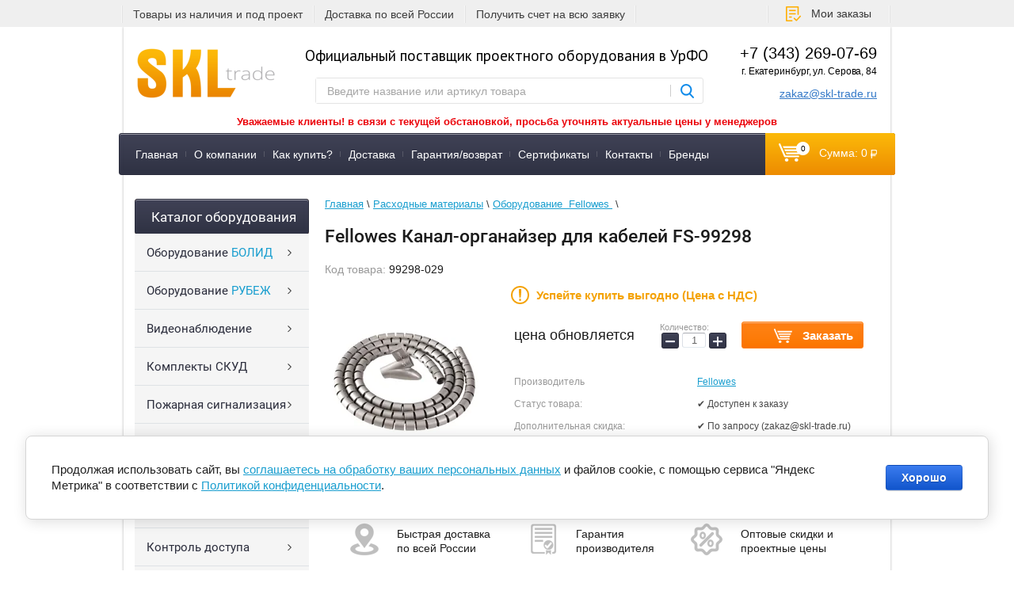

--- FILE ---
content_type: text/html; charset=utf-8
request_url: https://skl-trade.ru/fellowes-kanal-organajzer-dlya-kabelej-fs-99298
body_size: 30018
content:

	<!doctype html>
<html lang="ru">
<head>
<meta charset="utf-8">
<meta name="robots" content="all"/>
<title>Fellowes FS-99298 в Екатеринбурге - купить Fellowes FS-99298 в SKL Trade</title>
<!-- assets.top -->
<meta property="og:title" content="Fellowes Канал-органайзер для кабелей FS-99298">
<meta name="twitter:title" content="Fellowes Канал-органайзер для кабелей FS-99298">
<meta property="og:description" content="FS-99298 в Екатеринбурге FS-99298 - купить в SKL Trade.  Большой ассортимент оборудования вы можете заказать в интернет-магазине">
<meta name="twitter:description" content="FS-99298 в Екатеринбурге FS-99298 - купить в SKL Trade.  Большой ассортимент оборудования вы можете заказать в интернет-магазине">
<meta property="og:image" content="https://skl-trade.ru/thumb/2/abBfF-k1o7WM6DvTlttPqQ/350r350/d/4db9edf1f281ca4876c5a71483b31224.jpg">
<meta name="twitter:image" content="https://skl-trade.ru/thumb/2/abBfF-k1o7WM6DvTlttPqQ/350r350/d/4db9edf1f281ca4876c5a71483b31224.jpg">
<meta property="og:image:type" content="image/jpeg">
<meta property="og:image:width" content="350">
<meta property="og:image:height" content="350">
<meta property="og:type" content="website">
<meta property="og:url" content="https://skl-trade.ru/fellowes-kanal-organajzer-dlya-kabelej-fs-99298">
<meta name="twitter:card" content="summary">
<!-- /assets.top -->

<meta name="description" content="FS-99298 в Екатеринбурге FS-99298 - купить в SKL Trade.  Большой ассортимент оборудования вы можете заказать в интернет-магазине">
<meta name="keywords" content="fs-99298 в наличии, fs-99298 описание, fs-99298 характеристики, fs-99298 цена, fs-99298 стоимость, fs-99298 купить">
<meta name="SKYPE_TOOLBAR" content="SKYPE_TOOLBAR_PARSER_COMPATIBLE">
<meta name="wmail-verification" content="17a78b62eed53a4696b1007c9be870e0" />
<meta name="viewport" content="width=device-width"/>
<meta name="yandex-verification" content="eb174438d3a9d796" />
<link rel="canonical" href="https://skl-trade.ru/fellowes-kanal-organajzer-dlya-kabelej-fs-99298"/><link rel="stylesheet" href="/t/v2715/images/css/styles.scss.css">
<link rel="stylesheet" href="/g/css/styles_articles_tpl.css">
<link rel="icon" href="https://skl-trade.ru/favicon.ico" type="image/x-icon" />
<link rel="shortcut icon" href="https://skl-trade.ru/favicon.ico" type="image/x-icon" />
<!--[if lt IE 10]> 
<script src="/g/libs/ie9-svg-gradient/0.0.1/ie9-svg-gradient.min.js"></script>
<script src="/g/libs/jquery-placeholder/2.0.7/jquery.placeholder.min.js"></script>
<script src="/g/libs/jquery-textshadow/0.0.1/jquery.textshadow.min.js"></script>
<script src="/g/s3/misc/ie/0.0.1/ie.js"></script>
<![endif]-->
<!--[if lt IE 9]>
<script src="/g/libs/html5shiv/html5.js"></script>
<![endif]-->
<!-- BEGIN JIVOSITE CODE  -->
<script src="/g/libs/jquery/1.10.2/jquery.min.js"></script>
<script src="/g/s3/misc/form/1.0.0/s3.form.js"></script>

            <!-- 46b9544ffa2e5e73c3c971fe2ede35a5 -->
            <script src='/shared/s3/js/lang/ru.js'></script>
            <script src='/shared/s3/js/common.min.js'></script>
        <link rel='stylesheet' type='text/css' href='/shared/s3/css/calendar.css' /><link rel='stylesheet' type='text/css' href='/shared/highslide-4.1.13/highslide.min.css'/>
<script type='text/javascript' src='/shared/highslide-4.1.13/highslide-full.packed.js'></script>
<script type='text/javascript'>
hs.graphicsDir = '/shared/highslide-4.1.13/graphics/';
hs.outlineType = null;
hs.showCredits = false;
hs.lang={cssDirection:'ltr',loadingText:'Загрузка...',loadingTitle:'Кликните чтобы отменить',focusTitle:'Нажмите чтобы перенести вперёд',fullExpandTitle:'Увеличить',fullExpandText:'Полноэкранный',previousText:'Предыдущий',previousTitle:'Назад (стрелка влево)',nextText:'Далее',nextTitle:'Далее (стрелка вправо)',moveTitle:'Передвинуть',moveText:'Передвинуть',closeText:'Закрыть',closeTitle:'Закрыть (Esc)',resizeTitle:'Восстановить размер',playText:'Слайд-шоу',playTitle:'Слайд-шоу (пробел)',pauseText:'Пауза',pauseTitle:'Приостановить слайд-шоу (пробел)',number:'Изображение %1/%2',restoreTitle:'Нажмите чтобы посмотреть картинку, используйте мышь для перетаскивания. Используйте клавиши вперёд и назад'};</script>
<link rel="icon" href="/favicon.svg" type="image/svg+xml">

<link rel='stylesheet' type='text/css' href='/t/images/__csspatch/2/patch.css'/>

<!--s3_require-->
<link rel="stylesheet" href="/g/basestyle/1.0.1/user/user.css" type="text/css"/>
<link rel="stylesheet" href="/g/basestyle/1.0.1/cookie.message/cookie.message.css" type="text/css"/>
<link rel="stylesheet" href="/g/basestyle/1.0.1/user/user.blue.css" type="text/css"/>
<script type="text/javascript" src="/g/basestyle/1.0.1/user/user.js" async></script>
<link rel="stylesheet" href="/g/basestyle/1.0.1/cookie.message/cookie.message.blue.css" type="text/css"/>
<script type="text/javascript" src="/g/basestyle/1.0.1/cookie.message/cookie.message.js" async></script>
<!--/s3_require-->

<!--s3_goal-->
<script src="/g/s3/goal/1.0.0/s3.goal.js"></script>
<script>new s3.Goal({map:[], goals: [], ecommerce:[{"ecommerce":{"detail":{"products":[{"id":"1312463702","name":"Fellowes Канал-органайзер для кабелей FS-99298","price":0,"brand":"Fellowes","category":"Оборудование &lt;span&gt;Fellowes&lt;/span&gt;"}]}}}]});</script>
<!--/s3_goal-->





	<link rel="stylesheet" type="text/css" href="/g/shop2v2/default/css/theme.less.css">
	<script src="/g/printme.js"></script>
	<script src="/g/shop2v2/default/js/tpl.js"></script>
	<script src="/g/shop2v2/default/js/baron.min.js"></script>

	<script src="/g/shop2v2/default/js/shop2.2.js"></script>

<script>shop2.init({"productRefs": {"985110702":{"dostupen_k_zakazu_":{"157512609":["1312463702"]},"est_na_sklade_no2_":{"131912809":["1312463702"]},"skoro_zakoncitsa":{"1":["1312463702"]},"yml_manufacturer_warranty":{"1":["1312463702"]},"sklad_":{"136976704":["1312463702"]}}},"apiHash": {"getPromoProducts":"b3055f87c310c15b2a5f035ffaec8210","getSearchMatches":"b82972325e28d747cc87fc6657181b23","getFolderCustomFields":"59645a320eea2ac65e7f3709753d0c1d","getProductListItem":"80a466cab8ee3f82742aca890d22025d","cartAddItem":"954951465e0e26ea8cc1da3f83db605c","cartRemoveItem":"684e0a79c01b1b01ad2c6bc6a1a2b6a7","cartUpdate":"014246cd60fb1f291748bf3cb98be2f3","cartRemoveCoupon":"c597a8ec9140eb3f3f54d50e125d8a12","cartAddCoupon":"9ca424be0d2fec339bd24710489fc1cb","deliveryCalc":"2c3f9c9e14af81c8c9af266f50694ae4","printOrder":"0c7302a31b8bdda3a5c15b36a8290bea","cancelOrder":"36e0a4b6a9e3ff9c51a5224918cf64e9","cancelOrderNotify":"4adbc55a4d559596b95ba982982d8150","repeatOrder":"ef655489b6688b7f2a2596fc2b711919","paymentMethods":"0ae42b3d0c52849d72fce472bda43b6f","compare":"8d64fb4a50b2476b5b49b006678c4550"},"hash": null,"verId": 1146408,"mode": "product","step": "","uri": "/magazin","IMAGES_DIR": "/d/","my": {"show_sections":true,"pricelist_vendor_in_column":false,"hide_vendor_in_list":false,"new_alias":"\u0412 \u043d\u0430\u043b\u0438\u0447\u0438\u0438","special_alias":"E\u0441\u0442\u044c \u043e\u043f\u0442\u043e\u0432\u0430\u044f \u0441\u043a\u0438\u0434\u043a\u0430","preorder_alias":"\u0417\u0430\u043a\u0430\u0437\u0430\u0442\u044c"},"maps_yandex_key":"","maps_google_key":""});</script></head>
<body>
<script src="/t/v2715/images/js/grids.min.js"></script>
<script src="/t/v2715/images/sync.min.js"></script>
<script src="/t/v2715/images/jquery.popover.min.js"></script>
<script src="/t/v2715/images/cart_viewer.js"></script>
<link href="/t/v2715/images/new_styles.scss.css" rel="stylesheet" />
<link rel="stylesheet" href="/t/v2715/images/css/site.addons.scss.css" />
<link href="/t/v2715/images/site.addons.scss.css" rel="stylesheet" />
<link rel="stylesheet" href="/t/v2715/images/css/jquery.mcustomscrollbar.min.css">
<script src="/g/s3/misc/eventable/0.0.1/s3.eventable.js"></script>
<script src="/g/s3/misc/math/0.0.1/s3.math.js"></script>
<link rel="stylesheet" href="/t/v2715/images/site.addons2.scss.css" />
<link rel="stylesheet" href="/t/v2715/images/styles_bdr.scss.css" />
<script src="/t/v2715/images/main.min.js"></script>
	
<script>
	$(function(){
		$('.js-addon-block-menu').sideMenu({
		    s3MenuAllIn : true
		});
	});
</script>


<link rel="stylesheet" href="/t/v2715/images/css/product_styles.scss.css">
<script src="/t/v2715/images/js/slider.min.js"></script>
	
<script>
	jQuery(function($){
	   $("#user_phone2").mask("+7 (999) 999-99-99");
	});
	
</script>
<link rel="stylesheet" href="/t/v2715/images/site.addons3.scss.css">

<div class="site-bg"></div>
<div class="top-block">
	<div class="top-block-in clear-self">
				<div class="top-links clear-self">
									<div>
				<a href="https://skl-trade.ru/kompaniya">Товары из наличия и под проект</a>
			</div>
												<div>
				<a href="http://skl-trade.ru/dostavka">Доставка по всей России</a>
			</div>
												<div>
				<a href="https://skl-trade.ru/ostavit-zayavku">Получить счет на всю заявку</a>
			</div>
								</div>
				<div class="top-block-right">
			<div class="top-btn">
				<a href="https://skl-trade.ru/registraciya/home">Мои заказы</a>
			</div>
			<nav class="site-search-wr">
	            <form action="/magazin/search" enctype="multipart/form-data" method="get"  class="search-form clear-self" >
	                <input name="search_text" type="text" class="search-text" onBlur="this.value=this.value==''?'Поиск по каталогу':this.value" onFocus="this.value=this.value=='Поиск по каталогу'?'':this.value;" value="Поиск по каталогу" />
	                <input type="submit" class="search-button" value="" />
	            <re-captcha data-captcha="recaptcha"
     data-name="captcha"
     data-sitekey="6LcYvrMcAAAAAKyGWWuW4bP1De41Cn7t3mIjHyNN"
     data-lang="ru"
     data-rsize="invisible"
     data-type="image"
     data-theme="light"></re-captcha></form>
	        </nav>
	        <div class="top-block-right-in">
				<div class="top-block-right-1"><a href="tel:+73432690769">+7 (343) 269-07-69</a></div>
				<div class="top-block-right-1"><a href="mailto:zakaz@skl-trade.ru">zakaz@skl-trade.ru</a></div>
			</div>
		</div>
			</div>
</div>
<div class="site-wrapper">
	<header role="banner" class="header clear-self">
        <a class="logo-top" href="https://skl-trade.ru">
        	<img alt="logotip_skl.png" src="/thumb/2/Lpb-kN6PElXaLBXZ4EsHqw/177r63/d/logotip_skl.png" width="177" height="63" />
        </a>
                    <div class="phone-top">
                                <div class="phone">+7 (343) 269-07-69</div>

<div class="address">г. Екатеринбург, ул. Серова, 84</div>

<div><a href="mailto:zakaz@skl-trade.ru">zakaz@skl-trade.ru</a></div>
            </div>
                <div class="slogan">
        	        	        	Официальный поставщик проектного оборудования в УрФО
        	        	<nav class="site-search-wr top-menu2">
	            <form action="/magazin/search" enctype="multipart/form-data" method="get"  class="search-form clear-self" >
	                <input name="search_text" type="text" class="search-text" onBlur="this.value=this.value==''?'Введите название или артикул товара':this.value" onFocus="this.value=this.value=='Введите название или артикул товара'?'':this.value;" value="Введите название или артикул товара" />
	                <input type="submit" class="search-button" value="" />
	            <re-captcha data-captcha="recaptcha"
     data-name="captcha"
     data-sitekey="6LcYvrMcAAAAAKyGWWuW4bP1De41Cn7t3mIjHyNN"
     data-lang="ru"
     data-rsize="invisible"
     data-type="image"
     data-theme="light"></re-captcha></form>
	        </nav>
	        
        </div>
        
        			<div class="manager_alias_price">
				<p style="text-align: center;"><span style="font-size:10pt;"><span data-mega-font-name="tahoma" style="font-family:Tahoma,Geneva,sans-serif;"><strong><span data-mega-font-name="courier_new"><span style="color:#EB0008;">Уважаемые клиенты! в связи с текущей обстановкой, просьба уточнять актуальные цены у менеджеров</span></span></strong></span></span></p>
			</div>
        
        
	</header><!-- .header-->
            <nav class="menu-top-wrapper clear-self">
            <ul class="menu-top clearfix"><li data-hide-block="0" data-hide-block-second="0" data-hide-form-second="0"><a href="/"  >Главная</a></li><li data-hide-block="0" data-hide-block-second="0" data-hide-form-second="0"><a href="/kompaniya"  >О компании</a></li><li data-hide-block="0" data-hide-block-second="0" data-hide-form-second="0"><a href="/kak-kupit"  >Как купить?</a></li><li data-hide-block="0" data-hide-block-second="0" data-hide-form-second="0"><a href="/dostavka"  >Доставка</a></li><li data-hide-block="0" data-hide-block-second="0" data-hide-form-second="0"><a href="/garantiya-vozvrat"  >Гарантия/возврат</a></li><li data-hide-block="0" data-hide-block-second="0" data-hide-form-second="0"><a href="/nashi-sertifikaty"  >Сертификаты</a></li><li data-hide-block="0" data-hide-block-second="0" data-hide-form-second="0"><a href="/kontakty"  >Контакты</a></li><li data-hide-block="0" data-hide-block-second="0" data-hide-form-second="0"><a href="/brands"  >Бренды</a></li></ul>  
            <div id="shop2-cart-preview">
    <div class="cart">
    	<a href="/magazin/cart">
    		<span class="cart-amount">0</span>
    		<span class="cart-total">Сумма: 0 <span class="rub"></span></span>
    	</a>
    </div>
</div>        </nav>    
        	<div class="content-wrapper clear-self">
		<aside role="complementary" class="sidebar left">
			<div class="inner-side">
				<div class="inner-side-in">
              
                        <nav class="folder-wrapper">
                    <div class="title fold_title">
                        Каталог оборудования
                    </div>
                    
            </nav>
            <div class="tab2" >
            	<nav class="folder-wrapper fold_menu">
	                    









	

<nav class="section-left-menu js-addon-block-menu desktop">
	<div class="section-left-menu-scroll js-addon-block-menu-scroll">
					<ul class="section-left-menu__list js-addon-block-menu__list addon-s3-allin-menu folders-shared"><li class="section-left-menu__list-has js-addon-block-menu__list-has" data-hide-block="" data-hide-block-second="" data-hide-form-second=""><a href="/bolid"  ><span>Оборудование <span>БОЛИД</span></span></a><ul class="level-2"><li data-hide-block="" data-hide-block-second="" data-hide-form-second=""><a href="/magazin/folder/dip-34a"  ><span>ДИП-34А Болид (ИП 212-34А)</span></a></li><li data-hide-block="" data-hide-block-second="" data-hide-form-second=""><a href="/rezervirovannye-istochniki-pitaniya-rip"  ><span>Резервированные источники питания (РИП)</span></a></li><li data-hide-block="" data-hide-block-second="" data-hide-form-second=""><a href="/integrirovannaya-sistema-ohrany-orion"  ><span>Интегрированная система охраны "Орион"</span></a></li><li data-hide-block="" data-hide-block-second="" data-hide-form-second=""><a href="/oborudovanie-ohranno-pozharnyh-sistem-ops"  ><span>Оборудование охранно-пожарных систем  (ОПС)</span></a></li><li data-hide-block="" data-hide-block-second="" data-hide-form-second=""><a href="/skud-i-urv-dlya-1s"  ><span>СКУД и УРВ для 1С</span></a></li><li data-hide-block="" data-hide-block-second="" data-hide-form-second=""><a href="/servery-dlya-videonablyudeniya"  ><span>Серверы для видеонаблюдения</span></a></li><li data-hide-block="" data-hide-block-second="" data-hide-form-second=""><a href="/termokozhuhi"  ><span>Термокожухи</span></a></li><li data-hide-block="" data-hide-block-second="" data-hide-form-second=""><a href="/urm-dlya-videonablyudeniya"  ><span>УРМ для видеонаблюдения</span></a></li><li data-hide-block="" data-hide-block-second="" data-hide-form-second=""><a href="/sredstva-ucheta-rashoda-resursov"  ><span>Средства учета расхода ресурсов</span></a></li><li class="section-left-menu__list-has js-addon-block-menu__list-has" data-hide-block="" data-hide-block-second="" data-hide-form-second=""><a href="/videonablyudenie-bolid"  ><span>Видеонаблюдение Болид</span></a><ul class="level-3"><li data-hide-block="" data-hide-block-second="" data-hide-form-second=""><a href="/ip-videokamery-4"  ><span>IP камеры</span></a></li><li data-hide-block="" data-hide-block-second="" data-hide-form-second=""><a href="/analogovye-videokamery-3"  ><span>Аналоговые видеокамеры</span></a></li><li data-hide-block="" data-hide-block-second="" data-hide-form-second=""><a href="/ip-videoregistratory"  ><span>IP видеорегистраторы</span></a></li><li data-hide-block="" data-hide-block-second="" data-hide-form-second=""><a href="/analogovye-videoregistratory"  ><span>Аналоговые видеорегистраторы</span></a></li><li data-hide-block="" data-hide-block-second="" data-hide-form-second=""><a href="/kommutatory-2"  ><span>Коммутаторы</span></a></li><li data-hide-block="" data-hide-block-second="" data-hide-form-second=""><a href="/monitory-2"  ><span>Мониторы</span></a></li><li data-hide-block="" data-hide-block-second="" data-hide-form-second=""><a href="/kronshtejny-montazhnye-korobki-termokozhuhi"  ><span>Кронштейны и монтажные коробки</span></a></li></ul></li></ul></li><li class="section-left-menu__list-has js-addon-block-menu__list-has" data-hide-block="" data-hide-block-second="" data-hide-form-second=""><a href="/rybezh"  ><span>Оборудование <span>РУБЕЖ</span></span></a><ul class="level-2"><li data-hide-block="" data-hide-block-second="" data-hide-form-second=""><a href="/shkafy-yppavleniya-rubezh"  ><span>Шкaфы yпpaвлeния РУБЕЖ</span></a></li><li data-hide-block="" data-hide-block-second="" data-hide-form-second=""><a href="/moduli-rubezh"  ><span>Модули РУБЕЖ</span></a></li><li data-hide-block="" data-hide-block-second="" data-hide-form-second=""><a href="/izveshchateli-pozharnye-rubezh"  ><span>Извещатели пожарные РУБЕЖ</span></a></li><li data-hide-block="" data-hide-block-second="" data-hide-form-second=""><a href="/istochniki-elektropitaniya-rubezh"  ><span>Источники электропитания РУБЕЖ</span></a></li><li data-hide-block="" data-hide-block-second="" data-hide-form-second=""><a href="/boksy-rezervnogo-pitaniya-rubezh"  ><span>Боксы резервного питания РУБЕЖ</span></a></li><li data-hide-block="" data-hide-block-second="" data-hide-form-second=""><a href="/opoveshchateli-pozharnye-rubezh"  ><span>Оповещатели пожарные РУБЕЖ</span></a></li><li data-hide-block="" data-hide-block-second="" data-hide-form-second=""><a href="/pribory-indikacii-rubezh"  ><span>Приборы индикации РУБЕЖ</span></a></li><li data-hide-block="" data-hide-block-second="" data-hide-form-second=""><a href="/ustrojstva-distancionnogo-puska-rubezh"  ><span>Устройства дистанционного пуска РУБЕЖ</span></a></li></ul></li><li class="section-left-menu__list-has js-addon-block-menu__list-has" data-hide-block="" data-hide-block-second="" data-hide-form-second=""><a href="/videonablyudenie"  ><span>Видеонаблюдение</span></a><ul class="level-2"><li class="section-left-menu__list-has js-addon-block-menu__list-has" data-hide-block="" data-hide-block-second="" data-hide-form-second=""><a href="/d-link"  ><span>Оборудование <span>D-Link</span></span></a><ul class="level-3"><li data-hide-block="" data-hide-block-second="" data-hide-form-second=""><a href="/kabeli-d-link"  ><span>Кабели D-Link</span></a></li><li data-hide-block="" data-hide-block-second="" data-hide-form-second=""><a href="/moduli-d-link"  ><span>Модули D-Link</span></a></li><li data-hide-block="" data-hide-block-second="" data-hide-form-second=""><a href="/kommutatory-d-link"  ><span>Коммутаторы D-Link</span></a></li><li data-hide-block="" data-hide-block-second="" data-hide-form-second=""><a href="/marshrutizatory-d-link"  ><span>Маршрутизаторы D-Link</span></a></li><li data-hide-block="" data-hide-block-second="" data-hide-form-second=""><a href="/priemoperedatchiki-d-link"  ><span>Приемопередатчики D-Link</span></a></li><li data-hide-block="" data-hide-block-second="" data-hide-form-second=""><a href="/tochki-dostupa-d-link"  ><span>Точки доступа D-Link</span></a></li><li data-hide-block="" data-hide-block-second="" data-hide-form-second=""><a href="/licenzii-d-link"  ><span>Лицензии D-Link</span></a></li><li data-hide-block="" data-hide-block-second="" data-hide-form-second=""><a href="/mediakonvertery-d-link"  ><span>Медиаконвертеры D-Link</span></a></li><li data-hide-block="" data-hide-block-second="" data-hide-form-second=""><a href="/wi-fi-adaptery-d-link"  ><span>Wi-Fi адаптеры и антенны D-Link</span></a></li><li data-hide-block="" data-hide-block-second="" data-hide-form-second=""><a href="/ip-kamery-videonablyudeniya-d-link"  ><span>Камеры видеонаблюдения D-Link</span></a></li><li data-hide-block="" data-hide-block-second="" data-hide-form-second=""><a href="/voip-telefon-d-link"  ><span>VoIP телефоны и шлюзы D-Link</span></a></li><li data-hide-block="" data-hide-block-second="" data-hide-form-second=""><a href="/istochnik-besperebojnogo-pitaniya-d-link"  ><span>Источник бесперебойного питания D-Link</span></a></li><li data-hide-block="" data-hide-block-second="" data-hide-form-second=""><a href="/setevye-karty-d-link"  ><span>Сетевые карты и трансиверы D-Link</span></a></li><li data-hide-block="" data-hide-block-second="" data-hide-form-second=""><a href="/mezhsetevye-ekrany-d-link"  ><span>Межсетевые экраны и переключатели D-Link</span></a></li><li data-hide-block="" data-hide-block-second="" data-hide-form-second=""><a href="/komplektuyushchie-i-montazh-d-link"  ><span>Комплектующие и монтаж D-Link</span></a></li><li data-hide-block="" data-hide-block-second="" data-hide-form-second=""><a href="/adaptery-d-link"  ><span>Адаптеры и usb хабы D-Link</span></a></li></ul></li><li class="section-left-menu__list-has js-addon-block-menu__list-has" data-hide-block="" data-hide-block-second="" data-hide-form-second=""><a href="/magazin/folder/oborudovaniye-spanhikvision-span"  ><span>Оборудование <span>Hikvision</span></span></a><ul class="level-3"><li class="section-left-menu__list-has js-addon-block-menu__list-has" data-hide-block="" data-hide-block-second="" data-hide-form-second=""><a href="/ip-videokamery-hikvision"  ><span>IP видеокамеры</span></a><ul class="level-4"><li data-hide-block="" data-hide-block-second="" data-hide-form-second=""><a href="/videokamery-2mm"  ><span>IP видеокамеры 2мм</span></a></li><li data-hide-block="" data-hide-block-second="" data-hide-form-second=""><a href="/videokamery-2-8mm"  ><span>IP  видеокамеры 2.8мм</span></a></li><li data-hide-block="" data-hide-block-second="" data-hide-form-second=""><a href="/videokamery-4mm"  ><span>IP видеокамеры 4мм</span></a></li><li data-hide-block="" data-hide-block-second="" data-hide-form-second=""><a href="/videokamery-6mm"  ><span>IP видеокамеры 6мм</span></a></li><li data-hide-block="" data-hide-block-second="" data-hide-form-second=""><a href="/ip-videokamery-8mm"  ><span>IP видеокамеры 8мм</span></a></li></ul></li><li class="section-left-menu__list-has js-addon-block-menu__list-has" data-hide-block="" data-hide-block-second="" data-hide-form-second=""><a href="/analogovye-videokamery-hikvision"  ><span>Аналоговые видеокамеры</span></a><ul class="level-4"><li data-hide-block="" data-hide-block-second="" data-hide-form-second=""><a href="/analogovye-videokamery-2-8mm"  ><span>Аналоговые видеокамеры 2.8мм</span></a></li><li data-hide-block="" data-hide-block-second="" data-hide-form-second=""><a href="/analogovye-videokamery-3-6mm"  ><span>Аналоговые видеокамеры 3.6мм</span></a></li></ul></li><li data-hide-block="" data-hide-block-second="" data-hide-form-second=""><a href="/videoregistratory-1"  ><span>Видеорегистраторы</span></a></li><li data-hide-block="" data-hide-block-second="" data-hide-form-second=""><a href="/kommutatory-hikvision"  ><span>Коммутаторы</span></a></li><li data-hide-block="" data-hide-block-second="" data-hide-form-second=""><a href="/kontrollery-1"  ><span>СКД - Контроллеры, Считыватели, Терминалы, Вызывные панели и т. д.</span></a></li><li data-hide-block="" data-hide-block-second="" data-hide-form-second=""><a href="/domofony-1"  ><span>Домофоны, Видеодомофоны, Комплекты, Мониторы, Микрофоны</span></a></li><li data-hide-block="" data-hide-block-second="" data-hide-form-second=""><a href="/kronshtejny-montazhnye-korobki-krepezh"  ><span>Кронштейны, Монтажные коробки, Крепеж</span></a></li><li data-hide-block="" data-hide-block-second="" data-hide-form-second=""><a href="/monitory-1"  ><span>Мониторы</span></a></li><li data-hide-block="" data-hide-block-second="" data-hide-form-second=""><a href="/zamki-i-dovodchiki-1"  ><span>Замки и доводчики</span></a></li><li data-hide-block="" data-hide-block-second="" data-hide-form-second=""><a href="/prochee-setevoe-oborudovanie-hikvision"  ><span>Прочее сетевое оборудование</span></a></li></ul></li><li class="section-left-menu__list-has js-addon-block-menu__list-has" data-hide-block="" data-hide-block-second="" data-hide-form-second=""><a href="/hiwatch"  ><span>Оборудование <span>HiWatch</span></span></a><ul class="level-3"><li data-hide-block="" data-hide-block-second="" data-hide-form-second=""><a href="/ip-videokamery-hiwatch"  ><span>IP видеокамеры</span></a></li><li data-hide-block="" data-hide-block-second="" data-hide-form-second=""><a href="/analogovye-videokamery-hiwatch"  ><span>Аналоговые видеокамеры</span></a></li><li data-hide-block="" data-hide-block-second="" data-hide-form-second=""><a href="/videoregistratory-2"  ><span>Видеорегистраторы</span></a></li><li data-hide-block="" data-hide-block-second="" data-hide-form-second=""><a href="/kronshtejny-montazhnye-korobki-krepezh-1"  ><span>Кронштейны, Монтажные коробки, Крепеж</span></a></li><li data-hide-block="" data-hide-block-second="" data-hide-form-second=""><a href="/prochee-setevoe-oborudovanie-hiwatch"  ><span>Прочее сетевое оборудование</span></a></li></ul></li><li class="section-left-menu__list-has js-addon-block-menu__list-has" data-hide-block="" data-hide-block-second="" data-hide-form-second=""><a href="/oborudovanie-spanspace-technology-span"  ><span>Оборудование <span>Space Technology</span></span></a><ul class="level-3"><li data-hide-block="0" data-hide-block-second="0" data-hide-form-second="0"><a href="/telekamery-ip"  ><span>Телекамеры IP</span></a></li><li data-hide-block="0" data-hide-block-second="0" data-hide-form-second="0"><a href="/videoregistratory-multiformatnye"  ><span>Видеорегистраторы мультиформатные</span></a></li><li data-hide-block="0" data-hide-block-second="0" data-hide-form-second="0"><a href="/vyzyvnye-paneli-videodomofona"  ><span>Вызывные панели видеодомофона</span></a></li><li data-hide-block="0" data-hide-block-second="0" data-hide-form-second="0"><a href="/telekamery-multiformatnye"  ><span>Телекамеры мультиформатные</span></a></li><li data-hide-block="0" data-hide-block-second="0" data-hide-form-second="0"><a href="/zamki-elektromehanicheskie"  ><span>Замки электромеханические</span></a></li><li data-hide-block="0" data-hide-block-second="0" data-hide-form-second="0"><a href="/knopki"  ><span>Кнопки</span></a></li><li data-hide-block="0" data-hide-block-second="0" data-hide-form-second="0"><a href="/korobki-montazhnye"  ><span>Коробки монтажные</span></a></li><li data-hide-block="0" data-hide-block-second="0" data-hide-form-second="0"><a href="/kronshtejny-1"  ><span>Кронштейны</span></a></li><li data-hide-block="0" data-hide-block-second="0" data-hide-form-second="0"><a href="/monitory-domofona"  ><span>Мониторы домофона</span></a></li><li data-hide-block="0" data-hide-block-second="0" data-hide-form-second="0"><a href="/schityvateli-tm"  ><span>Считыватели ТМ</span></a></li><li data-hide-block="0" data-hide-block-second="0" data-hide-form-second="0"><a href="/videoregistratory-nvr"  ><span>Видеорегистраторы NVR</span></a></li><li data-hide-block="0" data-hide-block-second="0" data-hide-form-second="0"><a href="/zamki-elektromagnitnye"  ><span>Замки электромагнитные</span></a></li><li data-hide-block="0" data-hide-block-second="0" data-hide-form-second="0"><a href="/drajvery-zamkov"  ><span>Драйверы замков</span></a></li><li data-hide-block="0" data-hide-block-second="0" data-hide-form-second="0"><a href="/l-obraznye-ugolki"  ><span>L-образные уголки</span></a></li><li data-hide-block="" data-hide-block-second="" data-hide-form-second=""><a href="/istochniki-pitaniya-1"  ><span>Источники питания</span></a></li><li data-hide-block="" data-hide-block-second="" data-hide-form-second=""><a href="/kommutatory"  ><span>Коммутаторы</span></a></li></ul></li><li class="section-left-menu__list-has js-addon-block-menu__list-has" data-hide-block="" data-hide-block-second="" data-hide-form-second=""><a href="/magazin/folder/oborudovaniye-spantantos-span"  ><span>Оборудование <span>TANTOS</span></span></a><ul class="level-3"><li data-hide-block="" data-hide-block-second="" data-hide-form-second=""><a href="/vyzyvnye-videopaneli"  ><span>Вызывные видеопанели</span></a></li><li data-hide-block="0" data-hide-block-second="0" data-hide-form-second="0"><a href="/videokamery-hd"  ><span>Видеокамеры HD</span></a></li><li data-hide-block="0" data-hide-block-second="0" data-hide-form-second="0"><a href="/videokamery-setevye-ip"  ><span>Видеокамеры сетевые (IP)</span></a></li><li data-hide-block="0" data-hide-block-second="0" data-hide-form-second="0"><a href="/videoregistrator-setevoj-nvr"  ><span>Видеорегистратор сетевой (NVR)</span></a></li><li data-hide-block="0" data-hide-block-second="0" data-hide-form-second="0"><a href="/videoregistrator-hd-uvr"  ><span>Видеорегистратор HD (UVR)</span></a></li><li data-hide-block="0" data-hide-block-second="0" data-hide-form-second="0"><a href="/kronshtejny-dlya-kamer"  ><span>Кронштейны для камер</span></a></li><li data-hide-block="" data-hide-block-second="" data-hide-form-second=""><a href="/schityvatel"  ><span>Считыватели</span></a></li><li data-hide-block="0" data-hide-block-second="0" data-hide-form-second="0"><a href="/kodonabornaya-klaviatura"  ><span>Кодонаборная клавиатура</span></a></li><li data-hide-block="0" data-hide-block-second="0" data-hide-form-second="0"><a href="/ograzhdenie-polurostovoe"  ><span>Ограждение полуростовое</span></a></li><li data-hide-block="0" data-hide-block-second="0" data-hide-form-second="0"><a href="/kommutatory-poe"  ><span>Коммутаторы PoE</span></a></li><li data-hide-block="" data-hide-block-second="" data-hide-form-second=""><a href="/knopka-vyhoda"  ><span>Кнопки выхода</span></a></li><li data-hide-block="0" data-hide-block-second="0" data-hide-form-second="0"><a href="/zamok-elektromehanicheskij"  ><span>Замок электромеханический</span></a></li><li data-hide-block="0" data-hide-block-second="0" data-hide-form-second="0"><a href="/petlya-privarnaya"  ><span>Петля приварная</span></a></li><li data-hide-block="" data-hide-block-second="" data-hide-form-second=""><a href="/istochnik-pitaniya-tantos"  ><span>Источники питания</span></a></li><li data-hide-block="0" data-hide-block-second="0" data-hide-form-second="0"><a href="/akkumulyatornaya-batareya"  ><span>Аккумуляторная батарея</span></a></li><li data-hide-block="0" data-hide-block-second="0" data-hide-form-second="0"><a href="/vitaya-para"  ><span>Витая пара</span></a></li><li data-hide-block="" data-hide-block-second="" data-hide-form-second=""><a href="/konnektor"  ><span>Коннекторы</span></a></li><li data-hide-block="" data-hide-block-second="" data-hide-form-second=""><a href="/styazhka"  ><span>Стяжки</span></a></li><li data-hide-block="0" data-hide-block-second="0" data-hide-form-second="0"><a href="/patch-kord"  ><span>Патч-корд</span></a></li><li data-hide-block="0" data-hide-block-second="0" data-hide-form-second="0"><a href="/komplekty-skud-tantos"  ><span>Комплекты СКУД Tantos</span></a></li><li data-hide-block="0" data-hide-block-second="0" data-hide-form-second="0"><a href="/monitory-videodomofona"  ><span>Мониторы видеодомофона</span></a></li><li data-hide-block="0" data-hide-block-second="0" data-hide-form-second="0"><a href="/kommutator-domofonnoj-linii"  ><span>Коммутатор домофонной линии</span></a></li><li data-hide-block="0" data-hide-block-second="0" data-hide-form-second="0"><a href="/priemnik-peredatchik"  ><span>Приемник-передатчик</span></a></li><li data-hide-block="0" data-hide-block-second="0" data-hide-form-second="0"><a href="/mikrofon-dlya-videonablyudeniya"  ><span>Микрофон для видеонаблюдения</span></a></li><li data-hide-block="0" data-hide-block-second="0" data-hide-form-second="0"><a href="/radiopriyemnik"  ><span>Радиоприёмник</span></a></li><li data-hide-block="0" data-hide-block-second="0" data-hide-form-second="0"><a href="/bejdzh-karman"  ><span>Бейдж-карман</span></a></li><li data-hide-block="0" data-hide-block-second="0" data-hide-form-second="0"><a href="/katushka"  ><span>Катушка</span></a></li><li class="section-left-menu__list-has js-addon-block-menu__list-has" data-hide-block="0" data-hide-block-second="0" data-hide-form-second="0"><a href="/zamok-elektromagnitnyj"  ><span>Замок электромагнитный</span></a><ul class="level-4"><li data-hide-block="0" data-hide-block-second="0" data-hide-form-second="0"><a href="/ugolok-montazhnyj-l-obraznyj"  ><span>Уголок монтажный L-образный</span></a></li><li data-hide-block="0" data-hide-block-second="0" data-hide-form-second="0"><a href="/ugolok-montazhnyj-z-obraznyj"  ><span>Уголок монтажный Z-образный</span></a></li></ul></li><li class="section-left-menu__list-has js-addon-block-menu__list-has" data-hide-block="0" data-hide-block-second="0" data-hide-form-second="0"><a href="/gromkogovoritel"  ><span>Громкоговоритель</span></a><ul class="level-4"><li data-hide-block="0" data-hide-block-second="0" data-hide-form-second="0"><a href="/zvukovaya-kolonna"  ><span>Звуковая колонна</span></a></li><li data-hide-block="0" data-hide-block-second="0" data-hide-form-second="0"><a href="/gromkogovoritel-rupornyj"  ><span>Громкоговоритель рупорный</span></a></li></ul></li><li class="section-left-menu__list-has js-addon-block-menu__list-has" data-hide-block="" data-hide-block-second="" data-hide-form-second=""><a href="/karty-i-brelki"  ><span>Карты и брелки</span></a><ul class="level-4"><li data-hide-block="0" data-hide-block-second="0" data-hide-form-second="0"><a href="/beskontaktnyj-brelok"  ><span>Бесконтактный брелок</span></a></li><li data-hide-block="0" data-hide-block-second="0" data-hide-form-second="0"><a href="/beskontaktnaya-karta"  ><span>Бесконтактная карта</span></a></li></ul></li></ul></li><li class="section-left-menu__list-has js-addon-block-menu__list-has" data-hide-block="" data-hide-block-second="" data-hide-form-second=""><a href="/dahua"  ><span>Оборудование <span>DAHUA</span></span></a><ul class="level-3"><li data-hide-block="" data-hide-block-second="" data-hide-form-second=""><a href="/kommutatory-dahua"  ><span>Коммутаторы</span></a></li><li data-hide-block="" data-hide-block-second="" data-hide-form-second=""><a href="/ip-videokamery-dahua"  ><span>IP видеокамеры</span></a></li><li data-hide-block="" data-hide-block-second="" data-hide-form-second=""><a href="/videoregistratory"  ><span>Видеорегистраторы</span></a></li><li data-hide-block="" data-hide-block-second="" data-hide-form-second=""><a href="/videodomofony"  ><span>Домофоны, Видеодомофоны, Комплекты, Мониторы</span></a></li><li data-hide-block="" data-hide-block-second="" data-hide-form-second=""><a href="/analogovye-videokamery-dahua"  ><span>Аналоговые видеокамеры</span></a></li><li data-hide-block="" data-hide-block-second="" data-hide-form-second=""><a href="/kronshtejny"  ><span>Кронштейны, Монтажные коробки, Крепеж</span></a></li><li data-hide-block="" data-hide-block-second="" data-hide-form-second=""><a href="/mikrofony"  ><span>Микрофоны</span></a></li><li data-hide-block="" data-hide-block-second="" data-hide-form-second=""><a href="/monitory"  ><span>Мониторы</span></a></li><li data-hide-block="" data-hide-block-second="" data-hide-form-second=""><a href="/vyzyvnye-paneli"  ><span>Вызывные панели</span></a></li><li data-hide-block="" data-hide-block-second="" data-hide-form-second=""><a href="/prochee-setevoe-oborudovanie-dahua"  ><span>Прочее сетевое оборудование</span></a></li><li data-hide-block="" data-hide-block-second="" data-hide-form-second=""><a href="/kontrollery"  ><span>СКД - Контроллеры, Считыватели, Терминалы и т. д.</span></a></li><li data-hide-block="" data-hide-block-second="" data-hide-form-second=""><a href="/zamki-i-dovodchiki"  ><span>Замки и доводчики</span></a></li></ul></li><li class="section-left-menu__list-has js-addon-block-menu__list-has" data-hide-block="" data-hide-block-second="" data-hide-form-second=""><a href="/povorotnye-kamery"  ><span>Поворотные камеры</span></a><ul class="level-3"><li data-hide-block="" data-hide-block-second="" data-hide-form-second=""><a href="/povorotnye-ip-kamery"  ><span>Поворотные ip камеры</span></a></li><li data-hide-block="" data-hide-block-second="" data-hide-form-second=""><a href="/povorotnye-ip-videpkamery"  ><span>Поворотные ip видеокамеры</span></a></li></ul></li><li class="section-left-menu__list-has js-addon-block-menu__list-has" data-hide-block="" data-hide-block-second="" data-hide-form-second=""><a href="/ptz-kamery"  ><span>PTZ камеры</span></a><ul class="level-3"><li data-hide-block="" data-hide-block-second="" data-hide-form-second=""><a href="/ptz-ip-kamery"  ><span>PTZ ip камеры</span></a></li><li data-hide-block="" data-hide-block-second="" data-hide-form-second=""><a href="/ptz-ip-videokamery"  ><span>PTZ ip видеокамеры</span></a></li></ul></li><li data-hide-block="" data-hide-block-second="" data-hide-form-second=""><a href="/ip-kamery-hiwatch"  ><span>IP камеры HiWatch</span></a></li><li data-hide-block="" data-hide-block-second="" data-hide-form-second=""><a href="/ip-kamery-hikvision"  ><span>IP камеры Hikvision</span></a></li><li class="section-left-menu__list-has js-addon-block-menu__list-has" data-hide-block="" data-hide-block-second="" data-hide-form-second=""><a href="/ip-kamery"  ><span>IP камеры</span></a><ul class="level-3"><li data-hide-block="" data-hide-block-second="" data-hide-form-second=""><a href="/ip-videokamery"  ><span>IP (сетевые) видеокамеры</span></a></li><li data-hide-block="" data-hide-block-second="" data-hide-form-second=""><a href="/ulichnye-ip-videokamery"  ><span>Уличные IP  видеокамеры</span></a></li><li data-hide-block="" data-hide-block-second="" data-hide-form-second=""><a href="/ulichnye-ip-kamery"  ><span>Уличные IP камеры</span></a></li><li data-hide-block="" data-hide-block-second="" data-hide-form-second=""><a href="/kupolnye-ip-kamery"  ><span>Купольные IP камеры</span></a></li><li data-hide-block="" data-hide-block-second="" data-hide-form-second=""><a href="/kupolnye-ip-videokamery"  ><span>Купольные IP видеокамеры</span></a></li></ul></li><li class="section-left-menu__list-has js-addon-block-menu__list-has" data-hide-block="" data-hide-block-second="" data-hide-form-second=""><a href="/ulichnye-kamery"  ><span>Уличные камеры</span></a><ul class="level-3"><li data-hide-block="" data-hide-block-second="" data-hide-form-second=""><a href="/ulichnye-kamery-videonabludeniya"  ><span>Уличные камеры видеонаблюдения</span></a></li><li data-hide-block="" data-hide-block-second="" data-hide-form-second=""><a href="/ulichnye-videokamery"  ><span>Уличные видеокамеры</span></a></li><li data-hide-block="" data-hide-block-second="" data-hide-form-second=""><a href="/kamery-narujnogo-nabludeniya"  ><span>Камеры наружного наблюдения</span></a></li><li data-hide-block="" data-hide-block-second="" data-hide-form-second=""><a href="/videokamery-naruzhnogo-nablyudeniya"  ><span>Видеокамеры наружного наблюдения</span></a></li></ul></li><li class="section-left-menu__list-has js-addon-block-menu__list-has" data-hide-block="" data-hide-block-second="" data-hide-form-second=""><a href="/kamery-videonabludeniya"  ><span>Камеры видеонаблюдения</span></a><ul class="level-3"><li data-hide-block="" data-hide-block-second="" data-hide-form-second=""><a href="/kamery-nabludeniya"  ><span>Камеры наблюдения</span></a></li><li data-hide-block="" data-hide-block-second="" data-hide-form-second=""><a href="/videokamery-videonabludeniya"  ><span>Видеокамеры для видеонаблюдения</span></a></li><li data-hide-block="" data-hide-block-second="" data-hide-form-second=""><a href="/kamery-nabludeniya-dlya-doma"  ><span>Камеры наблюдения для дома</span></a></li><li data-hide-block="" data-hide-block-second="" data-hide-form-second=""><a href="/videokamery-nabludeniya"  ><span>Видеокамеры наблюдения</span></a></li><li data-hide-block="" data-hide-block-second="" data-hide-form-second=""><a href="/kamery-videonabludeniya-dlya-doma"  ><span>Камеры видеонаблюдения для дома</span></a></li></ul></li><li data-hide-block="" data-hide-block-second="" data-hide-form-second=""><a href="/ip-kamery-dahua"  ><span>IP камеры Dahua</span></a></li><li data-hide-block="" data-hide-block-second="" data-hide-form-second=""><a href="/pelco"  ><span>Видеонаблюдение <span>Pelco</span></span></a></li><li data-hide-block="" data-hide-block-second="" data-hide-form-second=""><a href="/axis"  ><span>Видеонаблюдение <span>AXIS</span></span></a></li><li data-hide-block="" data-hide-block-second="" data-hide-form-second=""><a href="/video-panasonic"  ><span>Видеонаблюдение <span>Panasonic</span></span></a></li><li data-hide-block="" data-hide-block-second="" data-hide-form-second=""><a href="/video-bosch"  ><span>Видеонаблюдение <span>Bosch</span></span></a></li></ul></li><li class="section-left-menu__list-has js-addon-block-menu__list-has" data-hide-block="" data-hide-block-second="" data-hide-form-second=""><a href="/komplekty-skud"  ><span>Комплекты СКУД</span></a><ul class="level-2"><li data-hide-block="" data-hide-block-second="" data-hide-form-second=""><a href="/komplekty-kontrolya-dostupa-s-domofonom"  ><span>Комплекты контроля доступа с домофоном</span></a></li><li data-hide-block="" data-hide-block-second="" data-hide-form-second=""><a href="/komplekty-kontrolya-dostupa-s-elektromagnitnym-zamkom"  ><span>Комплекты контроля доступа с электромагнитным замком</span></a></li><li data-hide-block="" data-hide-block-second="" data-hide-form-second=""><a href="/komplekty-kontrolya-dostupa-s-elektromehanicheskim-zamkom"  ><span>Комплекты контроля доступа с электромеханическим замком</span></a></li><li data-hide-block="" data-hide-block-second="" data-hide-form-second=""><a href="/komplekt-skud-dlya-elektrozamkov"  ><span>Комплект СКУД для электрозамков</span></a></li></ul></li><li class="section-left-menu__list-has js-addon-block-menu__list-has" data-hide-block="" data-hide-block-second="" data-hide-form-second=""><a href="/pozharnaya-signalizaciya"  ><span>Пожарная сигнализация</span></a><ul class="level-2"><li class="section-left-menu__list-has js-addon-block-menu__list-has" data-hide-block="" data-hide-block-second="" data-hide-form-second=""><a href="/magazin/folder/oborudovaniye-spansibirskiy-arsenal-span"  ><span>Оборудование <span>Сибирский Арсенал</span></span></a><ul class="level-3"><li data-hide-block="0" data-hide-block-second="0" data-hide-form-second="0"><a href="/opoveshchateli"  ><span>Оповещатели</span></a></li><li data-hide-block="0" data-hide-block-second="0" data-hide-form-second="0"><a href="/tipovye-resheniya-soue"  ><span>Типовые решения СОУЭ</span></a></li><li data-hide-block="0" data-hide-block-second="0" data-hide-form-second="0"><a href="/radiokanalnye-sistemy"  ><span>Радиоканальные системы</span></a></li><li data-hide-block="0" data-hide-block-second="0" data-hide-form-second="0"><a href="/sistemy-peredachi-izveshchenij"  ><span>Системы передачи извещений</span></a></li><li data-hide-block="0" data-hide-block-second="0" data-hide-form-second="0"><a href="/sistemy-opoveshcheniya-o-pozhare"  ><span>Системы оповещения о пожаре</span></a></li><li data-hide-block="0" data-hide-block-second="0" data-hide-form-second="0"><a href="/besperebojnye-s-vyhodnym-napryazheniem-24-v"  ><span>Бесперебойные с выходным напряжением 24 В</span></a></li><li data-hide-block="0" data-hide-block-second="0" data-hide-form-second="0"><a href="/besperebojnye-s-vyhodnym-napryazheniem-12-v"  ><span>Бесперебойные с выходным напряжением 12 В</span></a></li><li data-hide-block="0" data-hide-block-second="0" data-hide-form-second="0"><a href="/izveshchateli-ohrannye-dlya-pomeshchenij"  ><span>Извещатели охранные для помещений</span></a></li><li data-hide-block="0" data-hide-block-second="0" data-hide-form-second="0"><a href="/pribory-priemno-kontrolnye"  ><span>Приборы приемно-контрольные</span></a></li><li data-hide-block="0" data-hide-block-second="0" data-hide-form-second="0"><a href="/moduli-poroshkovye"  ><span>Модули порошковые</span></a></li></ul></li><li class="section-left-menu__list-has js-addon-block-menu__list-has" data-hide-block="" data-hide-block-second="" data-hide-form-second=""><a href="/oborudovanie-spanirset-centr-span"  ><span>Оборудование <span>Ирсэт-Центр</span></span></a><ul class="level-3"><li data-hide-block="" data-hide-block-second="" data-hide-form-second=""><a href="/izveshchateli-pozharnye-1"  ><span>Извещатели пожарные</span></a></li><li data-hide-block="" data-hide-block-second="" data-hide-form-second=""><a href="/oborudovaniya-ops"  ><span>Оборудование ОПС</span></a></li><li data-hide-block="" data-hide-block-second="" data-hide-form-second=""><a href="/svetovye-ukazateli"  ><span>Световые указатели</span></a></li></ul></li><li data-hide-block="0" data-hide-block-second="0" data-hide-form-second="0"><a href="/oborudovanie-spansistem-sensor-span"  ><span>Оборудование <span>Систем Сенсор</span></span></a></li><li data-hide-block="" data-hide-block-second="" data-hide-form-second=""><a href="/oborudovanie-spanvistl-span"  ><span>Оборудование <span>ВИСТЛ</span></span></a></li><li data-hide-block="" data-hide-block-second="" data-hide-form-second=""><a href="/magazin/folder/oborudovaniye-spangranit-salamandra-span"  ><span>Оборудование <span>Гранит-Саламандра</span></span></a></li><li data-hide-block="" data-hide-block-second="" data-hide-form-second=""><a href="/magazin/folder/oborudovaniye-spanivs-signalspetsavtomatika-span"  ><span>Оборудование <span>ИВС-Сигналспецавтоматика</span></span></a></li><li data-hide-block="" data-hide-block-second="" data-hide-form-second=""><a href="/magazin/folder/oborudovaniye-spanistochnik-plyus-span"  ><span>Оборудование <span>Источник плюс</span></span></a></li><li data-hide-block="" data-hide-block-second="" data-hide-form-second=""><a href="/magazin/folder/oborudovaniye-spankb-pribor-span"  ><span>Оборудование <span>КБ Прибор</span></span></a></li><li data-hide-block="" data-hide-block-second="" data-hide-form-second=""><a href="/magazin/folder/oborudovaniye-spankvazar-span"  ><span>Оборудование <span>Квазар</span></span></a></li><li data-hide-block="" data-hide-block-second="" data-hide-form-second=""><a href="/magazin/folder/oborudovaniye-spankss-span"  ><span>Оборудование <span>КСС</span></span></a></li><li data-hide-block="" data-hide-block-second="" data-hide-form-second=""><a href="/magazin/folder/oborudovaniye-spanmagistral-span"  ><span>Оборудование <span>Магистраль</span></span></a></li><li data-hide-block="" data-hide-block-second="" data-hide-form-second=""><a href="/magazin/folder/oborudovaniye-spanplamya-span"  ><span>Оборудование <span>Пламя</span></span></a></li><li data-hide-block="" data-hide-block-second="" data-hide-form-second=""><a href="/magazin/folder/oborudovaniye-spansistem-inzhiniring-span"  ><span>Оборудование <span>Систем Инжиниринг</span></span></a></li><li data-hide-block="" data-hide-block-second="" data-hide-form-second=""><a href="/magazin/folder/oborudovaniye-spansokrat-span"  ><span>Оборудование <span>СОКРАТ</span></span></a></li><li data-hide-block="" data-hide-block-second="" data-hide-form-second=""><a href="/magazin/folder/oborudovaniye-spanspektron-npo-span"  ><span>Оборудование <span>Спектрон НПО</span></span></a></li><li data-hide-block="" data-hide-block-second="" data-hide-form-second=""><a href="/magazin/folder/oborudovaniye-spanelesta-span"  ><span>Оборудование <span>Элеста</span></span></a></li><li data-hide-block="" data-hide-block-second="" data-hide-form-second=""><a href="/magazin/folder/oborudovaniye-spanepotos-span"  ><span>Оборудование <span>Эпотос</span></span></a></li><li data-hide-block="" data-hide-block-second="" data-hide-form-second=""><a href="/magazin/folder/oborudovaniye-spanyarpozhinvest-span"  ><span>Оборудование <span>ЯрПожИнвест</span></span></a></li><li data-hide-block="" data-hide-block-second="" data-hide-form-second=""><a href="/magazin/folder/oborudovaniye-spanademco-span"  ><span>Оборудование <span>Ademco</span></span></a></li><li data-hide-block="" data-hide-block-second="" data-hide-form-second=""><a href="/magazin/folder/oborudovaniye-spanesmi-span"  ><span>Оборудование <span>Esmi</span></span></a></li><li data-hide-block="" data-hide-block-second="" data-hide-form-second=""><a href="/apollo-fire-detectors"  ><span>Оборудование <span>Apollo Fire Detectors</span></span></a></li><li data-hide-block="" data-hide-block-second="" data-hide-form-second=""><a href="/oborudovanie-spanfinfire-span"  ><span>Оборудование <span>FinFire</span></span></a></li><li data-hide-block="" data-hide-block-second="" data-hide-form-second=""><a href="/oborudovanie-spankomplektstrojservis-span"  ><span>Оборудование <span>КомплектСтройСервис</span></span></a></li></ul></li><li class="section-left-menu__list-has js-addon-block-menu__list-has" data-hide-block="" data-hide-block-second="" data-hide-form-second=""><a href="/sistemy-opoveshcheniya-i-translyacii"  ><span>Системы оповещения и трансляции</span></a><ul class="level-2"><li class="section-left-menu__list-has js-addon-block-menu__list-has" data-hide-block="" data-hide-block-second="" data-hide-form-second=""><a href="/telefony"  ><span>Телефоны и гарнитуры</span></a><ul class="level-3"><li data-hide-block="" data-hide-block-second="" data-hide-form-second=""><a href="/oborudovanie-spanvt-span"  ><span>Оборудование <span>VT</span></span></a></li><li data-hide-block="" data-hide-block-second="" data-hide-form-second=""><a href="/oborudovanie-spansupra-span"  ><span>Оборудование <span>Supra</span></span></a></li><li data-hide-block="" data-hide-block-second="" data-hide-form-second=""><a href="/oborudovanie-spanlg-ericsson-span"  ><span>Оборудование <span>LG-Ericsson</span></span></a></li></ul></li><li class="section-left-menu__list-has js-addon-block-menu__list-has" data-hide-block="" data-hide-block-second="" data-hide-form-second=""><a href="/inter-m"  ><span>Оборудование <span>Inter-M</span></span></a><ul class="level-3"><li data-hide-block="0" data-hide-block-second="0" data-hide-form-second="0"><a href="/gromkogovoriteli"  ><span>Громкоговорители</span></a></li><li data-hide-block="0" data-hide-block-second="0" data-hide-form-second="0"><a href="/usiliteli"  ><span>Усилители</span></a></li><li data-hide-block="0" data-hide-block-second="0" data-hide-form-second="0"><a href="/dopolnitelnye-moduli"  ><span>Дополнительные модули</span></a></li><li data-hide-block="0" data-hide-block-second="0" data-hide-form-second="0"><a href="/megafony"  ><span>Мегафоны</span></a></li><li data-hide-block="0" data-hide-block-second="0" data-hide-form-second="0"><a href="/mikrofony-i-konsoli"  ><span>Микрофоны и консоли</span></a></li><li data-hide-block="0" data-hide-block-second="0" data-hide-form-second="0"><a href="/sabvufery"  ><span>Сабвуферы</span></a></li><li data-hide-block="0" data-hide-block-second="0" data-hide-form-second="0"><a href="/akusticheskie-sistemy"  ><span>Акустические системы</span></a></li><li data-hide-block="0" data-hide-block-second="0" data-hide-form-second="0"><a href="/konferenc-sistemy"  ><span>Конференц-системы</span></a></li><li data-hide-block="0" data-hide-block-second="0" data-hide-form-second="0"><a href="/linejnye-massivy"  ><span>Линейные массивы</span></a></li><li data-hide-block="0" data-hide-block-second="0" data-hide-form-second="0"><a href="/aksessuary-dlya-soue"  ><span>Аксессуары для СОУЭ</span></a></li><li data-hide-block="0" data-hide-block-second="0" data-hide-form-second="0"><a href="/sistema-opoveshcheniya"  ><span>Система оповещения</span></a></li><li data-hide-block="0" data-hide-block-second="0" data-hide-form-second="0"><a href="/kabeli"  ><span>Кабели</span></a></li></ul></li><li class="section-left-menu__list-has js-addon-block-menu__list-has" data-hide-block="" data-hide-block-second="" data-hide-form-second=""><a href="/cvgaudio"  ><span>Оборудование <span>CVGaudio</span></span></a><ul class="level-3"><li data-hide-block="" data-hide-block-second="" data-hide-form-second=""><a href="/kabeli-cvg-procast"  ><span>Кабели CVG PROCAST</span></a></li><li data-hide-block="" data-hide-block-second="" data-hide-form-second=""><a href="/transformatory-cvg"  ><span>Трансформаторы CVG</span></a></li><li data-hide-block="" data-hide-block-second="" data-hide-form-second=""><a href="/sabvufery-cvg"  ><span>Сабвуферы CVG</span></a></li><li data-hide-block="" data-hide-block-second="" data-hide-form-second=""><a href="/akusticheskie-sistemy-cvg"  ><span>Акустические системы CVG</span></a></li><li data-hide-block="" data-hide-block-second="" data-hide-form-second=""><a href="/usiliteli-cvg"  ><span>Усилители CVG</span></a></li><li data-hide-block="" data-hide-block-second="" data-hide-form-second=""><a href="/regulyatory-gromkosti-cvg"  ><span>Регуляторы громкости CVG</span></a></li><li data-hide-block="" data-hide-block-second="" data-hide-form-second=""><a href="/dinamicheskie-golovki-cvg"  ><span>Динамические головки CVG</span></a></li><li data-hide-block="" data-hide-block-second="" data-hide-form-second=""><a href="/gromkogovoriteli-cvg"  ><span>Громкоговорители CVG</span></a></li><li data-hide-block="" data-hide-block-second="" data-hide-form-second=""><a href="/moduli-i-montazh-cvg"  ><span>Модули и монтаж CVG</span></a></li></ul></li><li data-hide-block="0" data-hide-block-second="0" data-hide-form-second="0"><a href="/oborudovanie-spansonar-span"  ><span>Оборудование <span>Sonar</span></span></a></li><li data-hide-block="0" data-hide-block-second="0" data-hide-form-second="0"><a href="/magazin/folder/oborudovaniye-spanlpa-span"  ><span>Оборудование <span>LPA</span></span></a></li><li data-hide-block="" data-hide-block-second="" data-hide-form-second=""><a href="/bosch"  ><span>Оборудование <span>BOSCH</span></span></a></li><li data-hide-block="" data-hide-block-second="" data-hide-form-second=""><a href="/magazin/folder/oborudovaniye-spanmeta-span"  ><span>Оборудование <span>Мета</span></span></a></li><li data-hide-block="" data-hide-block-second="" data-hide-form-second=""><a href="/magazin/folder/oborudovaniye-spanapollo-span"  ><span>Оборудование <span>Apollo</span></span></a></li><li data-hide-block="" data-hide-block-second="" data-hide-form-second=""><a href="/hostcall"  ><span>Оборудование <span>Hostcall</span></span></a></li></ul></li><li data-hide-block="" data-hide-block-second="" data-hide-form-second=""><a href="/vzryvozashchishchennoe-oborudovanie"  ><span>Взрывозащищенное оборудование</span></a></li><li class="section-left-menu__list-has js-addon-block-menu__list-has" data-hide-block="" data-hide-block-second="" data-hide-form-second=""><a href="/kontrol-dostupa"  ><span>Контроль доступа</span></a><ul class="level-2"><li class="section-left-menu__list-has js-addon-block-menu__list-has" data-hide-block="" data-hide-block-second="" data-hide-form-second=""><a href="/skud"  ><span>СКУД</span></a><ul class="level-3"><li class="section-left-menu__list-has js-addon-block-menu__list-has" data-hide-block="" data-hide-block-second="" data-hide-form-second=""><a href="/magazin/folder/oborudovaniye-spanperco-span"  ><span>Оборудование <span>PERCo</span></span></a><ul class="level-4"><li data-hide-block="0" data-hide-block-second="0" data-hide-form-second="0"><a href="/zamki-i-elektromehanicheskie-zashchelki"  ><span>Замки и электромеханические защелки</span></a></li><li data-hide-block="" data-hide-block-second="" data-hide-form-second=""><a href="/magazin/folder/turnikety-perco"  ><span>Турникеты <span>Perco</span></span></a></li><li data-hide-block="0" data-hide-block-second="0" data-hide-form-second="0"><a href="/skud-avtonomnye"  ><span>СКУД автономные</span></a></li><li data-hide-block="0" data-hide-block-second="0" data-hide-form-second="0"><a href="/ograzhdeniya"  ><span>Ограждения</span></a></li><li data-hide-block="0" data-hide-block-second="0" data-hide-form-second="0"><a href="/schityvateli"  ><span>Считыватели</span></a></li><li data-hide-block="0" data-hide-block-second="0" data-hide-form-second="0"><a href="/skud-setevye"  ><span>СКУД сетевые</span></a></li><li data-hide-block="0" data-hide-block-second="0" data-hide-form-second="0"><a href="/kalitki"  ><span>Калитки</span></a></li></ul></li></ul></li><li data-hide-block="" data-hide-block-second="" data-hide-form-second=""><a href="/oborudovanie-spanmikroem-span"  ><span>Оборудование <span>МикроЭМ</span></span></a></li><li class="section-left-menu__list-has js-addon-block-menu__list-has" data-hide-block="" data-hide-block-second="" data-hide-form-second=""><a href="/turnikety"  ><span>Турникеты</span></a><ul class="level-3"><li data-hide-block="" data-hide-block-second="" data-hide-form-second=""><a href="/magazin/folder/turnikety"  ><span><span>Турникеты</span></span></a></li><li data-hide-block="" data-hide-block-second="" data-hide-form-second=""><a href="/span3v-span"  ><span>Турникеты <span>3V</span></span></a></li><li data-hide-block="" data-hide-block-second="" data-hide-form-second=""><a href="/magazin/folder/turnikety-tripody"  ><span>Турникеты <span>триподы</span></span></a></li><li data-hide-block="" data-hide-block-second="" data-hide-form-second=""><a href="/magazin/folder/turnikety-rostov-don"  ><span>Турникеты <span>Ростов-Дон</span></span></a></li></ul></li><li class="section-left-menu__list-has js-addon-block-menu__list-has" data-hide-block="" data-hide-block-second="" data-hide-form-second=""><a href="/oborudovanie-spanzkteco-span"  ><span>Оборудование <span>ZKTeco</span></span></a><ul class="level-3"><li data-hide-block="" data-hide-block-second="" data-hide-form-second=""><a href="/terminal-s-raspoznavaniem-lic"  ><span>Терминалы с распознаванием лиц</span></a></li><li data-hide-block="" data-hide-block-second="" data-hide-form-second=""><a href="/biometricheskij-terminal"  ><span>Биометрические терминалы</span></a></li><li data-hide-block="" data-hide-block-second="" data-hide-form-second=""><a href="/terminal-opredeleniya-temperatury-cheloveka"  ><span>Терминалы определения температуры человека</span></a></li><li data-hide-block="" data-hide-block-second="" data-hide-form-second=""><a href="/terminaly-dlya-ucheta-rabochego-vremeni"  ><span>Терминалы для учета рабочего времени</span></a></li></ul></li><li data-hide-block="" data-hide-block-second="" data-hide-form-second=""><a href="/vizit"  ><span>Оборудование <span>VIZIT</span></span></a></li><li data-hide-block="" data-hide-block-second="" data-hide-form-second=""><a href="/altonika"  ><span>Оборудование <span>Альтоника</span></span></a></li><li class="section-left-menu__list-has js-addon-block-menu__list-has" data-hide-block="" data-hide-block-second="" data-hide-form-second=""><a href="/magazin/folder/oborudovaniye-spancame-span"  ><span>Оборудование <span>CAME</span></span></a><ul class="level-3"><li data-hide-block="" data-hide-block-second="" data-hide-form-second=""><a href="/strely"  ><span><span>Стрелы CAME</span></span></a></li><li data-hide-block="" data-hide-block-second="" data-hide-form-second=""><a href="/shlagbaumy-2"  ><span><span>Шлагбаумы CAME</span></span></a></li><li data-hide-block="" data-hide-block-second="" data-hide-form-second=""><a href="/spanturnikety-span"  ><span><span>Турникеты CAME</span></span></a></li></ul></li><li data-hide-block="" data-hide-block-second="" data-hide-form-second=""><a href="/oborudovanie-spanjsbo-span"  ><span>Оборудование <span>JSBo</span></span></a></li></ul></li><li class="section-left-menu__list-has js-addon-block-menu__list-has" data-hide-block="" data-hide-block-second="" data-hide-form-second=""><a href="/istochniki-pitaniya"  ><span>Источники питания</span></a><ul class="level-2"><li class="section-left-menu__list-has js-addon-block-menu__list-has" data-hide-block="" data-hide-block-second="" data-hide-form-second=""><a href="/batarei"  ><span>Батарейки</span></a><ul class="level-3"><li data-hide-block="" data-hide-block-second="" data-hide-form-second=""><a href="/oborudovanie-spangp-batteries-span"  ><span>Оборудование <span>GP Batteries</span></span></a></li><li data-hide-block="" data-hide-block-second="" data-hide-form-second=""><a href="/oborudovanie-spanstart-span"  ><span>Оборудование <span>СТАРТ</span></span></a></li></ul></li><li class="section-left-menu__list-has js-addon-block-menu__list-has" data-hide-block="" data-hide-block-second="" data-hide-form-second=""><a href="/istochniki-besperebojnogo-pitaniya"  ><span>Источники бесперебойного питания</span></a><ul class="level-3"><li class="section-left-menu__list-has js-addon-block-menu__list-has" data-hide-block="" data-hide-block-second="" data-hide-form-second=""><a href="/ippon"  ><span>Оборудование <span>Ippon</span></span></a><ul class="level-4"><li data-hide-block="0" data-hide-block-second="0" data-hide-form-second="0"><a href="/besperebojnye-s-vyhodnym-napryazheniem-380-v"  ><span>Бесперебойные с выходным напряжением 380 В</span></a></li><li data-hide-block="0" data-hide-block-second="0" data-hide-form-second="0"><a href="/akkumulyatory-i-termostaty"  ><span>Аккумуляторы и термостаты</span></a></li><li data-hide-block="0" data-hide-block-second="0" data-hide-form-second="0"><a href="/stabilizatory-napryazheniya"  ><span>Стабилизаторы напряжения</span></a></li><li data-hide-block="0" data-hide-block-second="0" data-hide-form-second="0"><a href="/elektrotehnicheskie-izdeliya"  ><span>Электротехнические изделия</span></a></li><li data-hide-block="" data-hide-block-second="" data-hide-form-second=""><a href="/besperebojnye-s-vyhodnym-napryazheniem-220-v-1"  ><span>Бесперебойные с выходным напряжением 220 В</span></a></li><li data-hide-block="" data-hide-block-second="" data-hide-form-second=""><a href="/dopolnitelnoe-oborudovanie-dlya-ibp-220-v-1"  ><span>Дополнительное оборудование для ИБП 220 В</span></a></li></ul></li><li class="section-left-menu__list-has js-addon-block-menu__list-has" data-hide-block="" data-hide-block-second="" data-hide-form-second=""><a href="/bastion-skat"  ><span>Оборудование <span>Бастион (СКАТ)</span></span></a><ul class="level-4"><li data-hide-block="" data-hide-block-second="" data-hide-form-second=""><a href="/teplyj-dom"  ><span>Теплый дом</span></a></li><li data-hide-block="" data-hide-block-second="" data-hide-form-second=""><a href="/istochniki-pitaniya-12-v"  ><span>Источники питания 12 В</span></a></li><li data-hide-block="" data-hide-block-second="" data-hide-form-second=""><a href="/zashchita-ot-skachkov-napryazheniya"  ><span>Защита от скачков напряжения</span></a></li><li data-hide-block="" data-hide-block-second="" data-hide-form-second=""><a href="/akkumulyatornye-otseki"  ><span>Аккумуляторные отсеки</span></a></li><li data-hide-block="" data-hide-block-second="" data-hide-form-second=""><a href="/akkumulyatornye-termostaty"  ><span>Аккумуляторные термостаты</span></a></li><li data-hide-block="" data-hide-block-second="" data-hide-form-second=""><a href="/ibp-12v"  ><span>ИБП 12/24В</span></a></li><li class="section-left-menu__list-has js-addon-block-menu__list-has" data-hide-block="" data-hide-block-second="" data-hide-form-second=""><a href="/ibp-220v"  ><span>ИБП 220В</span></a><ul class="level-5"><li data-hide-block="" data-hide-block-second="" data-hide-form-second=""><a href="/ibp-rapan"  ><span>ББП РАПАН</span></a></li><li data-hide-block="" data-hide-block-second="" data-hide-form-second=""><a href="/ibp-skat"  ><span>ИБП СКАТ</span></a></li><li data-hide-block="" data-hide-block-second="" data-hide-form-second=""><a href="/kompyuternye-ibp"  ><span>Компьютерные ИБП</span></a></li><li data-hide-block="" data-hide-block-second="" data-hide-form-second=""><a href="/ibp-dlya-sistem-otopleniya"  ><span>ИБП для систем безопасности</span></a></li><li data-hide-block="" data-hide-block-second="" data-hide-form-second=""><a href="/ibp-dlya-akvariumov"  ><span>ИБП для аквариумов</span></a></li></ul></li><li data-hide-block="" data-hide-block-second="" data-hide-form-second=""><a href="/svetilniki"  ><span>Светильники</span></a></li><li data-hide-block="" data-hide-block-second="" data-hide-form-second=""><a href="/inzhektory-i-kommutatory"  ><span>Инжекторы и коммутаторы</span></a></li><li data-hide-block="" data-hide-block-second="" data-hide-form-second=""><a href="/moduli-i-komplektuyushchie"  ><span>Модули и комплектующие</span></a></li><li data-hide-block="" data-hide-block-second="" data-hide-form-second=""><a href="/obsluzhivanie-i-vosstanovlenie"  ><span>Обслуживание и восстановление</span></a></li><li data-hide-block="" data-hide-block-second="" data-hide-form-second=""><a href="/preobrazovateli-napryazheniya"  ><span>Преобразователи напряжения</span></a></li></ul></li></ul></li><li data-hide-block="" data-hide-block-second="" data-hide-form-second=""><a href="/oborudovanie-spansupermicro-span"  ><span>Оборудование <span>SuperMicro</span></span></a></li><li class="section-left-menu__list-has js-addon-block-menu__list-has" data-hide-block="" data-hide-block-second="" data-hide-form-second=""><a href="/akkumulyatornye-batarei-akb"  ><span>Аккумуляторные батареи (АКБ)</span></a><ul class="level-3"><li data-hide-block="" data-hide-block-second="" data-hide-form-second=""><a href="/akkumulyatory-bolid"  ><span>Аккумуляторы Болид</span></a></li><li data-hide-block="0" data-hide-block-second="0" data-hide-form-second="0"><a href="/oborudovanie-spanb-b-battery-span"  ><span>Оборудование <span>B.B. Battery</span></span></a></li><li data-hide-block="0" data-hide-block-second="0" data-hide-form-second="0"><a href="/oborudovanie-spancasil-span"  ><span>Оборудование <span>Casil</span></span></a></li><li data-hide-block="" data-hide-block-second="" data-hide-form-second=""><a href="/delta"  ><span>Оборудование <span>Delta</span></span></a></li><li data-hide-block="" data-hide-block-second="" data-hide-form-second=""><a href="/oborudovanie-wbr"  ><span>Оборудование <span>WBR</span></span></a></li><li data-hide-block="" data-hide-block-second="" data-hide-form-second=""><a href="/general-security-1"  ><span>Оборудование <span>General Security</span></span></a></li><li data-hide-block="" data-hide-block-second="" data-hide-form-second=""><a href="/security-force"  ><span>Оборудование <span>Security Force</span></span></a></li><li data-hide-block="" data-hide-block-second="" data-hide-form-second=""><a href="/oborudovanie-spancsb-span"  ><span>Оборудование <span>CSB</span></span></a></li><li data-hide-block="0" data-hide-block-second="0" data-hide-form-second="0"><a href="/oborudovanie-spanlfa-span"  ><span>Оборудование <span>LFA</span></span></a></li><li data-hide-block="" data-hide-block-second="" data-hide-form-second=""><a href="/oborudovanie-ventura"  ><span>Оборудование <span>Ventura</span></span></a></li><li class="section-left-menu__list-has js-addon-block-menu__list-has" data-hide-block="" data-hide-block-second="" data-hide-form-second=""><a href="/akkumulyatory-delta"  ><span>Аккумуляторы <span>Delta</span></span></a><ul class="level-4"><li data-hide-block="" data-hide-block-second="" data-hide-form-second=""><a href="/delta-12v-7ach"  ><span>АКБ Delta 12В 7А/ч</span></a></li><li data-hide-block="" data-hide-block-second="" data-hide-form-second=""><a href="/delta-12v-12ach"  ><span>АКБ Delta 12В 12А/ч</span></a></li><li data-hide-block="" data-hide-block-second="" data-hide-form-second=""><a href="/delta-12v-20a-ch"  ><span>АКБ Delta 12В 20А/ч</span></a></li><li data-hide-block="" data-hide-block-second="" data-hide-form-second=""><a href="/delta-12v-33a-ch"  ><span>АКБ Delta 12В 33А/ч</span></a></li><li data-hide-block="" data-hide-block-second="" data-hide-form-second=""><a href="/delta-12v-40a-ch"  ><span>АКБ Delta 12В 40А/ч</span></a></li><li data-hide-block="" data-hide-block-second="" data-hide-form-second=""><a href="/delta-12v-50a-ch"  ><span>АКБ Delta 12В 50А/ч</span></a></li><li data-hide-block="" data-hide-block-second="" data-hide-form-second=""><a href="/delta-12v-55a-ch"  ><span>АКБ Delta 12В 55А/ч</span></a></li><li data-hide-block="" data-hide-block-second="" data-hide-form-second=""><a href="/delta-12v-65a-ch"  ><span>АКБ Delta 12В 65А/ч</span></a></li><li data-hide-block="" data-hide-block-second="" data-hide-form-second=""><a href="/delta-12v-75a-ch"  ><span>АКБ Delta 12В 75А/ч</span></a></li><li data-hide-block="" data-hide-block-second="" data-hide-form-second=""><a href="/delta-12v-90a-ch"  ><span>АКБ Delta 12В 90А/ч</span></a></li><li data-hide-block="" data-hide-block-second="" data-hide-form-second=""><a href="/delta-12v-100a-ch"  ><span>АКБ Delta 12В 100А/ч</span></a></li><li data-hide-block="" data-hide-block-second="" data-hide-form-second=""><a href="/delta-12v-120a-ch"  ><span>АКБ Delta 12В 120А/ч</span></a></li><li data-hide-block="" data-hide-block-second="" data-hide-form-second=""><a href="/delta-12v-150a-ch"  ><span>АКБ Delta 12В 150А/ч</span></a></li></ul></li><li data-hide-block="" data-hide-block-second="" data-hide-form-second=""><a href="/byudzhetnye-akkumulyatory-12v"  ><span>Бюджетные Аккумуляторы <span>12В</span></span></a></li><li data-hide-block="" data-hide-block-second="" data-hide-form-second=""><a href="/akkumulyatory-4v"  ><span>Аккумуляторы 4В</span></a></li><li data-hide-block="" data-hide-block-second="" data-hide-form-second=""><a href="/akkumulyatory-6v"  ><span>Аккумуляторы 6В</span></a></li><li data-hide-block="" data-hide-block-second="" data-hide-form-second=""><a href="/akkumulyatory-12v"  ><span>Аккумуляторы 12В</span></a></li><li data-hide-block="" data-hide-block-second="" data-hide-form-second=""><a href="/akkumulyatory-12v-7ach"  ><span>Аккумуляторы 12в 7ач</span></a></li><li data-hide-block="" data-hide-block-second="" data-hide-form-second=""><a href="/akkumulyatory-12v-12ach"  ><span>Аккумуляторы 12в 12ач</span></a></li><li data-hide-block="" data-hide-block-second="" data-hide-form-second=""><a href="/akkumulyatory-12v-17ach"  ><span>Аккумуляторы 12в 17ач</span></a></li><li data-hide-block="" data-hide-block-second="" data-hide-form-second=""><a href="/akkumulyatory-12v-18ach"  ><span>Аккумуляторы 12в 18ач</span></a></li><li data-hide-block="" data-hide-block-second="" data-hide-form-second=""><a href="/akkumulyatory-12v-20ach"  ><span>Аккумуляторы 12в 20ач</span></a></li><li data-hide-block="" data-hide-block-second="" data-hide-form-second=""><a href="/akkumulyatory-12v-26ach"  ><span>Аккумуляторы 12в 26ач</span></a></li><li data-hide-block="" data-hide-block-second="" data-hide-form-second=""><a href="/akkumulyatory-12v-33ach"  ><span>Аккумуляторы 12в 33ач</span></a></li><li data-hide-block="" data-hide-block-second="" data-hide-form-second=""><a href="/akkumulyatory-12v-40ach"  ><span>Аккумуляторы 12в 40ач</span></a></li><li data-hide-block="" data-hide-block-second="" data-hide-form-second=""><a href="/akkumulyatory-12v-55ach"  ><span>Аккумуляторы 12в 55ач</span></a></li><li data-hide-block="" data-hide-block-second="" data-hide-form-second=""><a href="/akkumulyatory-12v-60ach"  ><span>Аккумуляторы 12в 60ач</span></a></li><li data-hide-block="" data-hide-block-second="" data-hide-form-second=""><a href="/akkumulyatory-12v-100ach"  ><span>Аккумуляторы 12в 100ач</span></a></li><li data-hide-block="" data-hide-block-second="" data-hide-form-second=""><a href="/akkumulyatory-12v-200ach"  ><span>Аккумуляторы 12в 200ач</span></a></li></ul></li></ul></li><li class="section-left-menu__list-has js-addon-block-menu__list-has opened" data-hide-block="" data-hide-block-second="" data-hide-form-second=""><a href="/rashodnye-materialy"  ><span>Расходные материалы</span></a><ul class="level-2"><li class="opened active" data-hide-block="" data-hide-block-second="" data-hide-form-second=""><a href="/oborudovanie-fellowes"  ><span>Оборудование <span>Fellowes</span></span></a></li><li class="section-left-menu__list-has js-addon-block-menu__list-has" data-hide-block="" data-hide-block-second="" data-hide-form-second=""><a href="/kabel"  ><span>Кабель</span></a><ul class="level-3"><li class="section-left-menu__list-has js-addon-block-menu__list-has" data-hide-block="" data-hide-block-second="" data-hide-form-second=""><a href="/nikomax"  ><span>Оборудование <span>NIKOMAX</span></span></a><ul class="level-4"><li data-hide-block="0" data-hide-block-second="0" data-hide-form-second="0"><a href="/kommutacionnye-moduli"  ><span>Коммутационные модули</span></a></li><li data-hide-block="0" data-hide-block-second="0" data-hide-form-second="0"><a href="/aksessuary"  ><span>Аксессуары</span></a></li><li data-hide-block="0" data-hide-block-second="0" data-hide-form-second="0"><a href="/montazhnye-instrumenty"  ><span>Монтажные инструменты</span></a></li><li data-hide-block="0" data-hide-block-second="0" data-hide-form-second="0"><a href="/oborudovanie-telefonii"  ><span>Оборудование телефонии</span></a></li><li data-hide-block="0" data-hide-block-second="0" data-hide-form-second="0"><a href="/patch-kordy"  ><span>Патч-корды</span></a></li><li data-hide-block="0" data-hide-block-second="0" data-hide-form-second="0"><a href="/kommutacionnye-rozetki"  ><span>Коммутационные розетки</span></a></li><li data-hide-block="0" data-hide-block-second="0" data-hide-form-second="0"><a href="/oborudovanie-i-linejnaya-armatura-dlya-sip"  ><span>Оборудование и линейная арматура для СИП</span></a></li><li data-hide-block="0" data-hide-block-second="0" data-hide-form-second="0"><a href="/zaglushka"  ><span>Заглушка</span></a></li><li data-hide-block="0" data-hide-block-second="0" data-hide-form-second="0"><a href="/krepezhnye-izdeliya"  ><span>Крепежные изделия</span></a></li><li data-hide-block="0" data-hide-block-second="0" data-hide-form-second="0"><a href="/modul-keystone-jack"  ><span>Модуль Keystone Jack</span></a></li><li data-hide-block="0" data-hide-block-second="0" data-hide-form-second="0"><a href="/izmeritelnye-instrumenty"  ><span>Измерительные инструменты</span></a></li><li data-hide-block="0" data-hide-block-second="0" data-hide-form-second="0"><a href="/kabel-kanaly-i-aksessuary"  ><span>Кабель-каналы и аксессуары</span></a></li><li data-hide-block="" data-hide-block-second="" data-hide-form-second=""><a href="/patch-paneli"  ><span>Патч-панели</span></a></li><li data-hide-block="" data-hide-block-second="" data-hide-form-second=""><a href="/aksessuary-dlya-telekommunikacionnyh-shkafov-i-stoek-19-1"  ><span>Аксессуары для телекоммуникационных шкафов и стоек 19”</span></a></li><li data-hide-block="" data-hide-block-second="" data-hide-form-second=""><a href="/opticheskie-paneli-i-aksessuary-1"  ><span>Оптические панели и аксессуары</span></a></li><li data-hide-block="" data-hide-block-second="" data-hide-form-second=""><a href="/rashodnye-materialy-1"  ><span>Расходные материалы</span></a></li></ul></li><li class="section-left-menu__list-has js-addon-block-menu__list-has" data-hide-block="" data-hide-block-second="" data-hide-form-second=""><a href="/netlan"  ><span>Оборудование <span>NETLAN</span></span></a><ul class="level-4"><li data-hide-block="0" data-hide-block-second="0" data-hide-form-second="0"><a href="/prohodnoj-soedinitel"  ><span>Проходной соединитель</span></a></li><li data-hide-block="0" data-hide-block-second="0" data-hide-form-second="0"><a href="/shkaf-telekommunikacionnyj-19"  ><span>Шкаф телекоммуникационный 19"</span></a></li><li data-hide-block="0" data-hide-block-second="0" data-hide-form-second="0"><a href="/kabel-radiochastotnyj"  ><span>Кабель радиочастотный</span></a></li><li data-hide-block="" data-hide-block-second="" data-hide-form-second=""><a href="/rozetka"  ><span>Розетки</span></a></li><li data-hide-block="0" data-hide-block-second="0" data-hide-form-second="0"><a href="/kabel-simmetrichnyj-vitaya-para"  ><span>Кабель симметричный (витая пара)</span></a></li><li data-hide-block="" data-hide-block-second="" data-hide-form-second=""><a href="/patch-panel"  ><span>Патч-панели</span></a></li><li data-hide-block="" data-hide-block-second="" data-hide-form-second=""><a href="/patch-kord-mednye"  ><span>Патч-корд медный</span></a></li><li data-hide-block="" data-hide-block-second="" data-hide-form-second=""><a href="/raz-em"  ><span>Разъемы</span></a></li></ul></li></ul></li></ul></li><li class="section-left-menu__list-has js-addon-block-menu__list-has" data-hide-block="" data-hide-block-second="" data-hide-form-second=""><a href="/shkafy"  ><span>Шкафы</span></a><ul class="level-2"><li data-hide-block="" data-hide-block-second="" data-hide-form-second=""><a href="/oborudovanie-spandatarex-span"  ><span>Оборудование <span>Datarex</span></span></a></li><li data-hide-block="" data-hide-block-second="" data-hide-form-second=""><a href="/magazin/folder/oborudovaniye-spantelekom-master-span"  ><span>Оборудование <span>Телеком-Мастер</span></span></a></li><li class="section-left-menu__list-has js-addon-block-menu__list-has" data-hide-block="" data-hide-block-second="" data-hide-form-second=""><a href="/magazin/folder/oborudovaniye-spantsmo-span"  ><span>Оборудование <span>ЦМО</span></span></a><ul class="level-3"><li data-hide-block="0" data-hide-block-second="0" data-hide-form-second="0"><a href="/shkafy-telekommunikacionnye-19"  ><span>Шкафы телекоммуникационные 19”</span></a></li><li data-hide-block="0" data-hide-block-second="0" data-hide-form-second="0"><a href="/shkafy-telekommunikacionnye-10"  ><span>Шкафы телекоммуникационные 10”</span></a></li><li data-hide-block="0" data-hide-block-second="0" data-hide-form-second="0"><a href="/stojki-telekommunikacionnye-19"  ><span>Стойки телекоммуникационные 19”</span></a></li><li data-hide-block="0" data-hide-block-second="0" data-hide-form-second="0"><a href="/aksessuary-dlya-telekommunikacionnyh-shkafov-i-stoek-19"  ><span>Аксессуары для телекоммуникационных шкафов и стоек 19”</span></a></li><li data-hide-block="0" data-hide-block-second="0" data-hide-form-second="0"><a href="/shkafy-klimaticheskoj-zashchity"  ><span>Шкафы климатической защиты</span></a></li><li data-hide-block="0" data-hide-block-second="0" data-hide-form-second="0"><a href="/opticheskie-paneli-i-aksessuary"  ><span>Оптические панели и аксессуары</span></a></li><li data-hide-block="0" data-hide-block-second="0" data-hide-form-second="0"><a href="/aksessuary-dlya-telekommunikacionnyh-shkafov-i-stoek-10"  ><span>Аксессуары для телекоммуникационных шкафов и стоек 10”</span></a></li><li data-hide-block="0" data-hide-block-second="0" data-hide-form-second="0"><a href="/aksessuary-dlya-shkafov-klimaticheskoj-zashchity"  ><span>Аксессуары для шкафов климатической защиты</span></a></li></ul></li><li data-hide-block="" data-hide-block-second="" data-hide-form-second=""><a href="/oborudovanie-spanw-t-span"  ><span>Оборудование <span>W&T</span></span></a></li></ul></li><li class="section-left-menu__list-has js-addon-block-menu__list-has" data-hide-block="" data-hide-block-second="" data-hide-form-second=""><a href="/setevoe-oborudovanie"  ><span>Сетевое оборудование</span></a><ul class="level-2"><li class="section-left-menu__list-has js-addon-block-menu__list-has" data-hide-block="" data-hide-block-second="" data-hide-form-second=""><a href="/opticheskie-moduli"  ><span>Оптические модули</span></a><ul class="level-3"><li class="section-left-menu__list-has js-addon-block-menu__list-has" data-hide-block="" data-hide-block-second="" data-hide-form-second=""><a href="/gigalink"  ><span>Оборудование <span>GIGALINK</span></span></a><ul class="level-4"><li data-hide-block="0" data-hide-block-second="0" data-hide-form-second="0"><a href="/mediakonvertery"  ><span>Медиаконвертеры</span></a></li><li data-hide-block="0" data-hide-block-second="0" data-hide-form-second="0"><a href="/dopolnitelnoe-oborudovanie-dlya-ibp-220-v"  ><span>Дополнительное оборудование для ИБП 220 В</span></a></li><li data-hide-block="0" data-hide-block-second="0" data-hide-form-second="0"><a href="/setevye-kommutatory-bez-poe"  ><span>Сетевые коммутаторы без PoE</span></a></li><li data-hide-block="0" data-hide-block-second="0" data-hide-form-second="0"><a href="/transivery-sfp-moduli"  ><span>Трансиверы (SFP-модули)</span></a></li><li data-hide-block="0" data-hide-block-second="0" data-hide-form-second="0"><a href="/besperebojnye-s-vyhodnym-napryazheniem-220-v"  ><span>Бесперебойные с выходным напряжением 220 В</span></a></li><li data-hide-block="0" data-hide-block-second="0" data-hide-form-second="0"><a href="/inzhektory-i-splittery-poe"  ><span>Инжекторы и сплиттеры PoE</span></a></li><li data-hide-block="0" data-hide-block-second="0" data-hide-form-second="0"><a href="/setevye-kommutatory-s-poe"  ><span>Сетевые коммутаторы с PoE</span></a></li></ul></li></ul></li><li class="section-left-menu__list-has js-addon-block-menu__list-has" data-hide-block="" data-hide-block-second="" data-hide-form-second=""><a href="/telefony-1"  ><span>Телефоны</span></a><ul class="level-3"><li class="section-left-menu__list-has js-addon-block-menu__list-has" data-hide-block="" data-hide-block-second="" data-hide-form-second=""><a href="/oborudovanie-spanyealink-span"  ><span>Оборудование <span>Yealink</span></span></a><ul class="level-4"><li data-hide-block="" data-hide-block-second="" data-hide-form-second=""><a href="/garnitury-i-naushniki-yealink"  ><span>Гарнитуры и наушники Yealink</span></a></li><li data-hide-block="" data-hide-block-second="" data-hide-form-second=""><a href="/ip-telefony-yealink"  ><span>IP телефоны Yealink</span></a></li><li data-hide-block="" data-hide-block-second="" data-hide-form-second=""><a href="/sistemy-bkc-yealink"  ><span>Системы BKC Yealink</span></a></li><li data-hide-block="" data-hide-block-second="" data-hide-form-second=""><a href="/aksessuary-i-moduli-yealink"  ><span>Аксессуары и модули Yealink</span></a></li><li data-hide-block="" data-hide-block-second="" data-hide-form-second=""><a href="/spikerfony-yealink"  ><span>Спикерфоны Yealink</span></a></li><li data-hide-block="" data-hide-block-second="" data-hide-form-second=""><a href="/licenzii-i-sistemy-upravleniya-yealink"  ><span>Лицензии и системы управления Yealink</span></a></li></ul></li></ul></li><li class="section-left-menu__list-has js-addon-block-menu__list-has" data-hide-block="0" data-hide-block-second="0" data-hide-form-second="0"><a href="/oborudovanie-spanruijie-span"  ><span>Оборудование <span>Ruijie</span></span></a><ul class="level-3"><li data-hide-block="0" data-hide-block-second="0" data-hide-form-second="0"><a href="/kommutatory-i-routery"  ><span>Коммутаторы и роутеры</span></a></li><li data-hide-block="0" data-hide-block-second="0" data-hide-form-second="0"><a href="/tochki-dostupa"  ><span>Точки доступа</span></a></li><li data-hide-block="0" data-hide-block-second="0" data-hide-form-second="0"><a href="/optovolokonnoe-oborudovanie"  ><span>Оптоволоконное оборудование</span></a></li><li data-hide-block="0" data-hide-block-second="0" data-hide-form-second="0"><a href="/kontrollery-2"  ><span>Контроллеры</span></a></li><li data-hide-block="0" data-hide-block-second="0" data-hide-form-second="0"><a href="/bloki-pitaniya"  ><span>Блоки питания</span></a></li></ul></li><li class="section-left-menu__list-has js-addon-block-menu__list-has" data-hide-block="" data-hide-block-second="" data-hide-form-second=""><a href="/zyxel"  ><span>Оборудование <span>ZYXEL</span></span></a><ul class="level-3"><li data-hide-block="0" data-hide-block-second="0" data-hide-form-second="0"><a href="/marshrutizatory"  ><span>Маршрутизаторы</span></a></li><li data-hide-block="0" data-hide-block-second="0" data-hide-form-second="0"><a href="/mezhsetevye-ekrany"  ><span>Межсетевые экраны</span></a></li><li data-hide-block="0" data-hide-block-second="0" data-hide-form-second="0"><a href="/sfp-transivery"  ><span>SFP-трансиверы</span></a></li><li data-hide-block="0" data-hide-block-second="0" data-hide-form-second="0"><a href="/linejnye-karty"  ><span>Линейные карты</span></a></li><li data-hide-block="0" data-hide-block-second="0" data-hide-form-second="0"><a href="/karty-upravleniya"  ><span>Карты управления</span></a></li><li data-hide-block="0" data-hide-block-second="0" data-hide-form-second="0"><a href="/podpiska-zyxel"  ><span>Подписка Zyxel</span></a></li><li data-hide-block="0" data-hide-block-second="0" data-hide-form-second="0"><a href="/setevye-adaptery"  ><span>Сетевые адаптеры</span></a></li><li data-hide-block="0" data-hide-block-second="0" data-hide-form-second="0"><a href="/podpiski-na-servis"  ><span>Подписки на сервис</span></a></li><li data-hide-block="0" data-hide-block-second="0" data-hide-form-second="0"><a href="/wi-fi-usb-adaptery"  ><span>Wi-Fi USB-адаптеры</span></a></li><li data-hide-block="0" data-hide-block-second="0" data-hide-form-second="0"><a href="/shassi"  ><span>Шасси</span></a></li><li data-hide-block="" data-hide-block-second="" data-hide-form-second=""><a href="/magazin/folder/litsenzii"  ><span>Лицензии</span></a></li></ul></li><li class="section-left-menu__list-has js-addon-block-menu__list-has" data-hide-block="" data-hide-block-second="" data-hide-form-second=""><a href="/nakopiteli-i-zhestkie-diski"  ><span>ПК, и комплектующие</span></a><ul class="level-3"><li data-hide-block="" data-hide-block-second="" data-hide-form-second=""><a href="/led-televizory"  ><span>LED телевизоры и мониторы</span></a></li><li class="section-left-menu__list-has js-addon-block-menu__list-has" data-hide-block="" data-hide-block-second="" data-hide-form-second=""><a href="/zhestkie-diski"  ><span>Жесткие диски</span></a><ul class="level-4"><li data-hide-block="" data-hide-block-second="" data-hide-form-second=""><a href="/oborudovanie-spanwd-span"  ><span>Оборудование <span>Western Digital</span></span></a></li><li data-hide-block="" data-hide-block-second="" data-hide-form-second=""><a href="/seagate"  ><span>Оборудование <span>Seagate</span></span></a></li><li data-hide-block="" data-hide-block-second="" data-hide-form-second=""><a href="/toshiba"  ><span>Оборудование <span>TOSHIBA</span></span></a></li><li data-hide-block="" data-hide-block-second="" data-hide-form-second=""><a href="/magazin/folder/oborudovaniye-spanhitachi-span"  ><span>Оборудование <span>Hitachi</span></span></a></li></ul></li><li data-hide-block="" data-hide-block-second="" data-hide-form-second=""><a href="/panasonic"  ><span>Оборудование <span>Panasonic</span></span></a></li></ul></li><li data-hide-block="" data-hide-block-second="" data-hide-form-second=""><a href="/servera-i-skd"  ><span>Сервера и СХД</span></a></li><li data-hide-block="" data-hide-block-second="" data-hide-form-second=""><a href="/konferenc-svyaz"  ><span>Конференц-связь</span></a></li><li data-hide-block="" data-hide-block-second="" data-hide-form-second=""><a href="/aten"  ><span>Оборудование <span>ATEN</span></span></a></li><li data-hide-block="" data-hide-block-second="" data-hide-form-second=""><a href="/moxa"  ><span>Оборудование <span>MOXA</span></span></a></li><li class="section-left-menu__list-has js-addon-block-menu__list-has" data-hide-block="" data-hide-block-second="" data-hide-form-second=""><a href="/tp-link"  ><span>Оборудование <span>TP-Link</span></span></a><ul class="level-3"><li data-hide-block="" data-hide-block-second="" data-hide-form-second=""><a href="/tochki-dostupa-tp-link"  ><span>Точки доступа TP-Link</span></a></li><li data-hide-block="" data-hide-block-second="" data-hide-form-second=""><a href="/kommutatory-easy-smart-tp-link"  ><span>Коммутаторы Easy Smart TP-Link</span></a></li><li data-hide-block="" data-hide-block-second="" data-hide-form-second=""><a href="/kommutatory-soho-tp-link"  ><span>Коммутаторы SOHO TP-Link</span></a></li><li data-hide-block="" data-hide-block-second="" data-hide-form-second=""><a href="/wi-fi-routery-tp-link"  ><span>Wi-Fi роутеры TP-Link</span></a></li><li data-hide-block="" data-hide-block-second="" data-hide-form-second=""><a href="/wi-fi-tochki-dostupa-tp-link"  ><span>Wi-Fi точки доступа TP-Link</span></a></li><li data-hide-block="" data-hide-block-second="" data-hide-form-second=""><a href="/marshrutizatory-smb-tp-link"  ><span>Маршрутизаторы SMB TP-Link</span></a></li></ul></li><li data-hide-block="" data-hide-block-second="" data-hide-form-second=""><a href="/mikrotik"  ><span>Оборудование <span>Mikrotik</span></span></a></li></ul></li><li class="section-left-menu__list-has js-addon-block-menu__list-has" data-hide-block="" data-hide-block-second="" data-hide-form-second=""><a href="/planshety"  ><span>Планшеты и фототехника</span></a><ul class="level-2"><li data-hide-block="" data-hide-block-second="" data-hide-form-second=""><a href="/ob-ektivy"  ><span>Объективы</span></a></li></ul></li><li class="section-left-menu__list-has js-addon-block-menu__list-has" data-hide-block="" data-hide-block-second="" data-hide-form-second=""><a href="/recirkulyatory"  ><span>Рециркуляторы</span></a><ul class="level-2"><li data-hide-block="" data-hide-block-second="" data-hide-form-second=""><a href="/recirkulyatory-antikovid"  ><span>Рециркуляторы Антиковид</span></a></li><li data-hide-block="" data-hide-block-second="" data-hide-form-second=""><a href="/recirkulyatory-navigator"  ><span>Рециркуляторы Навигатор</span></a></li><li data-hide-block="" data-hide-block-second="" data-hide-form-second=""><a href="/recirkulyatory-spanintlajt-span"  ><span>Рециркуляторы Интлайт</span></a></li></ul></li></ul>	
	</div>
</nav>

<div class="addon-block-menu-mobile js">
	<button class="addon-block-menu-mobile__open"></button>
	<nav class="section-left-menu js-addon-block-menu-mobile">
		<div class="section-left-menu-panel">
			<button class="addon-block-menu-mobile__close"></button>
			<div class="section-left-menu-scroll js-addon-block-menu-scroll">
				<div class="js-addon-block-menu--init">

				</div>
			</div>
		</div>
	</nav>
</div>	            </nav>
            </div>
                        
                                                    
                </nav>
             
                         
            </div>
            </div>
		</aside> <!-- .sidebar-left -->
		<main role="main" class="main">
			<div class="content">
				<div class="content-inner">
                                                                                <div class="site-path"><a href="/"><span>Главная</span></a> \ <a href="/rashodnye-materialy"><span>Расходные материалы</span></a> \ <a href="/oborudovanie-fellowes"><span>Оборудование  Fellowes </span></a> \ <span>Fellowes Канал-органайзер для кабелей FS-99298</span></div>                    <h1 >
                    	                    	Fellowes Канал-органайзер для кабелей FS-99298
                    </h1>
                                         <link rel="stylesheet" href="/t/v2715/images/dop.min.css" />
 <script src="/t/v2715/images/js/site.addons.min.js"></script>
	
	
	
		
							
			
							
			
							
			
		
					

<script type="text/javascript">
    hs.align = 'center';
    hs.transitions = ['expand', 'crossfade'];
    hs.outlineType = 'rounded-white';
    hs.fadeInOut = true;
    hs.dimmingOpacity = 0.75; 

    hs.addSlideshow({
        slideshowGroup: 'product',
        interval: 5000,
        repeat: false,
        useControls: true,
        fixedControls: 'fit',
        overlayOptions: {
            opacity: .75,
            position: 'bottom center',
            hideOnMouseOut: true
        }
    });
    

$(document).keydown(function(event){
    if (event.which == 27) {
        hideForm();
    }
});
$(document).click( function(event){
    if( $(event.target).closest('.newform-wrap').length || $(event.target).closest('.button > span').length ) 
      return;
    hideForm();
    event.stopPropagation();
});
$(document).on('click', '.newform-close' , hideForm);
$(document).on('click', '.newblock__left .button > span', function(){
	$('.newform1').addClass('active');
	$('html').addClass('overflowHidden1');
});
$(document).on('click', '.newblock__right .button > span', function(){
	$('.newform2').addClass('active');
	$('html').addClass('overflowHidden1');
});

function hideForm(){
	$('.newform').removeClass('active');
	$('html').removeClass('overflowHidden1');
};
</script>


					
	
	
					<div class="shop2-product-article"><span>Код товара:</span> 99298-029</div>
	
	
<div itemtype="https://schema.org/Product" itemscope style="display: none">
   <meta itemprop="mpn" content="99298-029" />
   <meta itemprop="name" content="Fellowes Канал-органайзер для кабелей FS-99298" />
   <link itemprop="image" href="https://skl-trade.ru/d/4db9edf1f281ca4876c5a71483b31224.jpg" />
      
            <meta itemprop="description" content="Приведите в порядок рабочее место и уберите кабели легко и быстро! CableZip™ включает удобное приспособление, при помощи…" />
       <div itemprop="offers" itemtype="https://schema.org/Offer" itemscope>
      <link itemprop="url" href="https://skl-trade.ru/fellowes-kanal-organajzer-dlya-kabelej-fs-99298" />
      <meta itemprop="availability" content="https://schema.org/InStock" />
      <meta itemprop="priceCurrency" content="RUB" />
      <meta itemprop="price" content="0" />
      <meta itemprop="priceValidUntil" content="2026-01-21" />
   </div>
          <meta itemprop="sku" content="99298-029" />
    	<div itemprop="brand" itemtype="https://schema.org/Brand" itemscope>
	  <meta itemprop="name" content="Fellowes" />
	</div>
	 
</div>

<form
	data-price="0"
	method="post"
	action="/magazin?mode=cart&amp;action=add"
	accept-charset="utf-8"
	class="shop2-product" data-product-folders="[97796902]">

	<input type="hidden" name="kind_id" value="1312463702"/>
	<input type="hidden" name="product_id" value="985110702"/>
	<input type="hidden" name="meta" value='{&quot;dostupen_k_zakazu_&quot;:157512609,&quot;est_na_sklade_no2_&quot;:131912809,&quot;skoro_zakoncitsa&quot;:1,&quot;yml_manufacturer_warranty&quot;:1,&quot;sklad_&quot;:136976704}'/>

	<div class="product-side-l">
		
		 
		
		
	     
		
			       
            
		
		<div class="product-image">
						<a href="/d/4db9edf1f281ca4876c5a71483b31224.jpg">
								<img src="/thumb/2/Faw0djkb1RnqckI5fRxQyA/200r190/d/4db9edf1f281ca4876c5a71483b31224.jpg" alt="Fellowes Канал-органайзер для кабелей FS-99298" title="Fellowes Канал-органайзер для кабелей FS-99298" />
							</a>
		
		<div class="verticalMiddle"></div>
						
						
								
			</div>
	

		
			</div>
	<div class="product-side-r">
		<div class="now_date">
								
												<span class="soon-product">Успейте купить выгодно (Цена с НДС)</span>
					</div>
					<div class="form-add">
				<div class="product-price">
						
								<div class="price-current">цена обновляется</div>
					</div>

				
				
	<div class="product-amount">
					<div class="amount-title">Количество:</div>
							<div class="shop2-product-amount">
				<button type="button" class="amount-minus">&#8722;</button><input type="text" name="amount" data-kind="1312463702"  data-min="1" data-multiplicity="" maxlength="4" value="1" /><button type="button" class="amount-plus">&#43;</button>
			</div>
						</div>

				<!--
<br>====================================<br>
start <b>VARIABLE DUMP</b><br>
====================================<br>
<pre>array(68) {
  [&quot;product_id&quot;]=&gt;
  string(9) &quot;985110702&quot;
  [&quot;folder_id&quot;]=&gt;
  string(8) &quot;97796902&quot;
  [&quot;vendor_id&quot;]=&gt;
  string(8) &quot;24280502&quot;
  [&quot;supplier_id&quot;]=&gt;
  string(1) &quot;0&quot;
  [&quot;new&quot;]=&gt;
  string(1) &quot;0&quot;
  [&quot;special&quot;]=&gt;
  string(1) &quot;0&quot;
  [&quot;weight_unit&quot;]=&gt;
  string(4) &quot;кг&quot;
  [&quot;note&quot;]=&gt;
  string(218) &quot;Приведите в порядок рабочее место и уберите кабели легко и быстро! CableZip™ включает удобное приспособление, при помощи…&quot;
  [&quot;hidden&quot;]=&gt;
  string(1) &quot;0&quot;
  [&quot;discounted&quot;]=&gt;
  string(1) &quot;0&quot;
  [&quot;currency_id&quot;]=&gt;
  int(1)
  [&quot;kinds_count&quot;]=&gt;
  string(1) &quot;1&quot;
  [&quot;vendor_alias&quot;]=&gt;
  string(10) &quot;fellowes-1&quot;
  [&quot;vendor_filename&quot;]=&gt;
  string(13) &quot;fellowers.jpg&quot;
  [&quot;vendor_name&quot;]=&gt;
  string(8) &quot;Fellowes&quot;
  [&quot;vendor_image_id&quot;]=&gt;
  string(10) &quot;2549441902&quot;
  [&quot;rating&quot;]=&gt;
  NULL
  [&quot;rating_count&quot;]=&gt;
  NULL
  [&quot;supplier_margin_value&quot;]=&gt;
  NULL
  [&quot;supplier_margin_type&quot;]=&gt;
  NULL
  [&quot;supplier_name&quot;]=&gt;
  NULL
  [&quot;kind_id&quot;]=&gt;
  string(10) &quot;1312463702&quot;
  [&quot;name&quot;]=&gt;
  string(71) &quot;Fellowes Канал-органайзер для кабелей FS-99298&quot;
  [&quot;is_master&quot;]=&gt;
  string(1) &quot;1&quot;
  [&quot;alias&quot;]=&gt;
  string(47) &quot;fellowes-kanal-organajzer-dlya-kabelej-fs-99298&quot;
  [&quot;params&quot;]=&gt;
  array(6) {
    [&quot;unit&quot;]=&gt;
    string(4) &quot;шт&quot;
    [&quot;tax&quot;]=&gt;
    array(0) {
    }
    [&quot;tax_payment_subject&quot;]=&gt;
    string(0) &quot;&quot;
    [&quot;tax_system_code&quot;]=&gt;
    string(0) &quot;&quot;
    [&quot;amount_min&quot;]=&gt;
    int(0)
    [&quot;amount_multiplicity&quot;]=&gt;
    int(0)
  }
  [&quot;image_id&quot;]=&gt;
  string(10) &quot;1885116702&quot;
  [&quot;image_filename&quot;]=&gt;
  string(36) &quot;4db9edf1f281ca4876c5a71483b31224.jpg&quot;
  [&quot;created&quot;]=&gt;
  string(19) &quot;2021-03-19 17:21:13&quot;
  [&quot;modified&quot;]=&gt;
  string(19) &quot;2026-01-19 18:54:55&quot;
  [&quot;yml&quot;]=&gt;
  string(1) &quot;0&quot;
  [&quot;article&quot;]=&gt;
  string(9) &quot;99298-029&quot;
  [&quot;code_1c&quot;]=&gt;
  string(0) &quot;&quot;
  [&quot;amount&quot;]=&gt;
  float(0)
  [&quot;pre_order&quot;]=&gt;
  string(1) &quot;0&quot;
  [&quot;price_column&quot;]=&gt;
  string(4) &quot;0.00&quot;
  [&quot;price_old&quot;]=&gt;
  float(0)
  [&quot;price&quot;]=&gt;
  float(0)
  [&quot;price1&quot;]=&gt;
  float(0)
  [&quot;price2&quot;]=&gt;
  float(0)
  [&quot;price3&quot;]=&gt;
  float(0)
  [&quot;bonus_value&quot;]=&gt;
  int(0)
  [&quot;weight&quot;]=&gt;
  float(0)
  [&quot;length&quot;]=&gt;
  string(1) &quot;0&quot;
  [&quot;width&quot;]=&gt;
  string(1) &quot;0&quot;
  [&quot;height&quot;]=&gt;
  string(1) &quot;0&quot;
  [&quot;pos&quot;]=&gt;
  string(1) &quot;0&quot;
  [&quot;body&quot;]=&gt;
  string(1247) &quot;Приведите в порядок рабочее место и уберите кабели легко и быстро! CableZip™ включает удобное приспособление, при помощи…Приведите в порядок рабочее место и уберите кабели легко и быстро!
&lt;ul&gt;
	&lt;li&gt;CableZip™ включает удобное приспособление, при помощи которого убрать кабели можно в считаные секунды.&lt;/li&gt;
	&lt;li&gt;CableZip™ предназначен для офисного или домашнего использования, соответствует всем требованиям безопасности.&lt;/li&gt;
	&lt;li&gt;Можно укоротить до нужного вам размера при необходимости.&lt;/li&gt;
	&lt;li&gt;Можно комбинировать 2 и более органайзера для получения нужной длины.&lt;/li&gt;
	&lt;li&gt;Можно открыть в любой момент для удаления или добавления одного или нескольких кабелей.&lt;/li&gt;
	&lt;li&gt;Длина CableZip™ - 2 м, диаметр - 20 мм&lt;/li&gt;
&lt;/ul&gt;&quot;
  [&quot;available&quot;]=&gt;
  bool(true)
  [&quot;buy_mode&quot;]=&gt;
  int(0)
  [&quot;max&quot;]=&gt;
  int(0)
  [&quot;flags&quot;]=&gt;
  array(0) {
  }
  [&quot;flags_data&quot;]=&gt;
  array(0) {
  }
  [&quot;folder_ids&quot;]=&gt;
  array(1) {
    [0]=&gt;
    int(97796902)
  }
  [&quot;price_discounted&quot;]=&gt;
  float(0)
  [&quot;bonus_sum&quot;]=&gt;
  int(0)
  [&quot;meta&quot;]=&gt;
  array(5) {
    [&quot;dostupen_k_zakazu_&quot;]=&gt;
    int(157512609)
    [&quot;est_na_sklade_no2_&quot;]=&gt;
    int(131912809)
    [&quot;skoro_zakoncitsa&quot;]=&gt;
    int(1)
    [&quot;yml_manufacturer_warranty&quot;]=&gt;
    int(1)
    [&quot;sklad_&quot;]=&gt;
    int(136976704)
  }
  [&quot;cf&quot;]=&gt;
  array(5) {
    [&quot;dostupen_k_zakazu_&quot;]=&gt;
    array(2) {
      [&quot;in_list&quot;]=&gt;
      int(0)
      [&quot;not_mod&quot;]=&gt;
      int(0)
    }
    [&quot;est_na_sklade_no2_&quot;]=&gt;
    array(2) {
      [&quot;in_list&quot;]=&gt;
      int(0)
      [&quot;not_mod&quot;]=&gt;
      int(0)
    }
    [&quot;skoro_zakoncitsa&quot;]=&gt;
    array(2) {
      [&quot;in_list&quot;]=&gt;
      int(1)
      [&quot;not_mod&quot;]=&gt;
      int(0)
    }
    [&quot;yml_manufacturer_warranty&quot;]=&gt;
    array(2) {
      [&quot;in_list&quot;]=&gt;
      int(0)
      [&quot;not_mod&quot;]=&gt;
      int(0)
    }
    [&quot;sklad_&quot;]=&gt;
    array(2) {
      [&quot;in_list&quot;]=&gt;
      int(0)
      [&quot;not_mod&quot;]=&gt;
      int(0)
    }
  }
  [&quot;kinds&quot;]=&gt;
  array(1) {
    [1312463702]=&gt;
    array(58) {
      [&quot;product_id&quot;]=&gt;
      string(9) &quot;985110702&quot;
      [&quot;folder_id&quot;]=&gt;
      string(8) &quot;97796902&quot;
      [&quot;vendor_id&quot;]=&gt;
      string(8) &quot;24280502&quot;
      [&quot;supplier_id&quot;]=&gt;
      string(1) &quot;0&quot;
      [&quot;new&quot;]=&gt;
      string(1) &quot;0&quot;
      [&quot;special&quot;]=&gt;
      string(1) &quot;0&quot;
      [&quot;weight_unit&quot;]=&gt;
      string(4) &quot;кг&quot;
      [&quot;note&quot;]=&gt;
      string(218) &quot;Приведите в порядок рабочее место и уберите кабели легко и быстро! CableZip™ включает удобное приспособление, при помощи…&quot;
      [&quot;hidden&quot;]=&gt;
      string(1) &quot;0&quot;
      [&quot;discounted&quot;]=&gt;
      string(1) &quot;0&quot;
      [&quot;currency_id&quot;]=&gt;
      int(1)
      [&quot;kinds_count&quot;]=&gt;
      string(1) &quot;1&quot;
      [&quot;vendor_alias&quot;]=&gt;
      string(10) &quot;fellowes-1&quot;
      [&quot;vendor_filename&quot;]=&gt;
      string(13) &quot;fellowers.jpg&quot;
      [&quot;vendor_name&quot;]=&gt;
      string(8) &quot;Fellowes&quot;
      [&quot;vendor_image_id&quot;]=&gt;
      string(10) &quot;2549441902&quot;
      [&quot;rating&quot;]=&gt;
      NULL
      [&quot;rating_count&quot;]=&gt;
      NULL
      [&quot;supplier_margin_value&quot;]=&gt;
      NULL
      [&quot;supplier_margin_type&quot;]=&gt;
      NULL
      [&quot;supplier_name&quot;]=&gt;
      NULL
      [&quot;kind_id&quot;]=&gt;
      string(10) &quot;1312463702&quot;
      [&quot;name&quot;]=&gt;
      string(71) &quot;Fellowes Канал-органайзер для кабелей FS-99298&quot;
      [&quot;is_master&quot;]=&gt;
      string(1) &quot;1&quot;
      [&quot;alias&quot;]=&gt;
      string(47) &quot;fellowes-kanal-organajzer-dlya-kabelej-fs-99298&quot;
      [&quot;params&quot;]=&gt;
      array(6) {
        [&quot;unit&quot;]=&gt;
        string(4) &quot;шт&quot;
        [&quot;tax&quot;]=&gt;
        array(0) {
        }
        [&quot;tax_payment_subject&quot;]=&gt;
        string(0) &quot;&quot;
        [&quot;tax_system_code&quot;]=&gt;
        string(0) &quot;&quot;
        [&quot;amount_min&quot;]=&gt;
        int(0)
        [&quot;amount_multiplicity&quot;]=&gt;
        int(0)
      }
      [&quot;image_id&quot;]=&gt;
      string(10) &quot;1885116702&quot;
      [&quot;image_filename&quot;]=&gt;
      string(36) &quot;4db9edf1f281ca4876c5a71483b31224.jpg&quot;
      [&quot;created&quot;]=&gt;
      string(19) &quot;2021-03-19 17:21:13&quot;
      [&quot;modified&quot;]=&gt;
      string(19) &quot;2026-01-19 18:54:55&quot;
      [&quot;yml&quot;]=&gt;
      string(1) &quot;0&quot;
      [&quot;article&quot;]=&gt;
      string(9) &quot;99298-029&quot;
      [&quot;code_1c&quot;]=&gt;
      string(0) &quot;&quot;
      [&quot;amount&quot;]=&gt;
      float(0)
      [&quot;pre_order&quot;]=&gt;
      string(1) &quot;0&quot;
      [&quot;price_column&quot;]=&gt;
      string(4) &quot;0.00&quot;
      [&quot;price_old&quot;]=&gt;
      float(0)
      [&quot;price&quot;]=&gt;
      float(0)
      [&quot;price1&quot;]=&gt;
      float(0)
      [&quot;price2&quot;]=&gt;
      float(0)
      [&quot;price3&quot;]=&gt;
      float(0)
      [&quot;bonus_value&quot;]=&gt;
      int(0)
      [&quot;weight&quot;]=&gt;
      float(0)
      [&quot;length&quot;]=&gt;
      string(1) &quot;0&quot;
      [&quot;width&quot;]=&gt;
      string(1) &quot;0&quot;
      [&quot;height&quot;]=&gt;
      string(1) &quot;0&quot;
      [&quot;pos&quot;]=&gt;
      string(1) &quot;0&quot;
      [&quot;body&quot;]=&gt;
      string(1247) &quot;Приведите в порядок рабочее место и уберите кабели легко и быстро! CableZip™ включает удобное приспособление, при помощи…Приведите в порядок рабочее место и уберите кабели легко и быстро!
&lt;ul&gt;
	&lt;li&gt;CableZip™ включает удобное приспособление, при помощи которого убрать кабели можно в считаные секунды.&lt;/li&gt;
	&lt;li&gt;CableZip™ предназначен для офисного или домашнего использования, соответствует всем требованиям безопасности.&lt;/li&gt;
	&lt;li&gt;Можно укоротить до нужного вам размера при необходимости.&lt;/li&gt;
	&lt;li&gt;Можно комбинировать 2 и более органайзера для получения нужной длины.&lt;/li&gt;
	&lt;li&gt;Можно открыть в любой момент для удаления или добавления одного или нескольких кабелей.&lt;/li&gt;
	&lt;li&gt;Длина CableZip™ - 2 м, диаметр - 20 мм&lt;/li&gt;
&lt;/ul&gt;&quot;
      [&quot;available&quot;]=&gt;
      bool(true)
      [&quot;buy_mode&quot;]=&gt;
      int(0)
      [&quot;max&quot;]=&gt;
      int(0)
      [&quot;flags&quot;]=&gt;
      array(0) {
      }
      [&quot;flags_data&quot;]=&gt;
      array(0) {
      }
      [&quot;folder_ids&quot;]=&gt;
      array(1) {
        [0]=&gt;
        int(97796902)
      }
      [&quot;price_discounted&quot;]=&gt;
      float(0)
      [&quot;bonus_sum&quot;]=&gt;
      int(0)
      [&quot;meta&quot;]=&gt;
      array(5) {
        [&quot;dostupen_k_zakazu_&quot;]=&gt;
        int(157512609)
        [&quot;est_na_sklade_no2_&quot;]=&gt;
        int(131912809)
        [&quot;skoro_zakoncitsa&quot;]=&gt;
        int(1)
        [&quot;yml_manufacturer_warranty&quot;]=&gt;
        int(1)
        [&quot;sklad_&quot;]=&gt;
        int(136976704)
      }
      [&quot;cf&quot;]=&gt;
      array(5) {
        [&quot;dostupen_k_zakazu_&quot;]=&gt;
        array(2) {
          [&quot;in_list&quot;]=&gt;
          int(0)
          [&quot;not_mod&quot;]=&gt;
          int(0)
        }
        [&quot;est_na_sklade_no2_&quot;]=&gt;
        array(2) {
          [&quot;in_list&quot;]=&gt;
          int(0)
          [&quot;not_mod&quot;]=&gt;
          int(0)
        }
        [&quot;skoro_zakoncitsa&quot;]=&gt;
        array(2) {
          [&quot;in_list&quot;]=&gt;
          int(1)
          [&quot;not_mod&quot;]=&gt;
          int(0)
        }
        [&quot;yml_manufacturer_warranty&quot;]=&gt;
        array(2) {
          [&quot;in_list&quot;]=&gt;
          int(0)
          [&quot;not_mod&quot;]=&gt;
          int(0)
        }
        [&quot;sklad_&quot;]=&gt;
        array(2) {
          [&quot;in_list&quot;]=&gt;
          int(0)
          [&quot;not_mod&quot;]=&gt;
          int(0)
        }
      }
    }
  }
  [&quot;folders&quot;]=&gt;
  array(1) {
    [0]=&gt;
    array(8) {
      [&quot;folder_id&quot;]=&gt;
      string(8) &quot;97796902&quot;
      [&quot;folder_name&quot;]=&gt;
      string(58) &quot;Оборудование &amp;lt;span&amp;gt;Fellowes&amp;lt;/span&amp;gt;&quot;
      [&quot;tree_id&quot;]=&gt;
      string(8) &quot;41931241&quot;
      [&quot;_left&quot;]=&gt;
      string(4) &quot;1171&quot;
      [&quot;_right&quot;]=&gt;
      string(4) &quot;1172&quot;
      [&quot;_level&quot;]=&gt;
      string(1) &quot;2&quot;
      [&quot;items&quot;]=&gt;
      string(2) &quot;45&quot;
      [&quot;alias&quot;]=&gt;
      string(21) &quot;oborudovanie-fellowes&quot;
    }
  }
  [&quot;my_folder_title&quot;]=&gt;
  string(93) &quot;Fellowes FS-99298 в Екатеринбурге - купить Fellowes FS-99298 в SKL Trade&quot;
  [&quot;my_folder_description&quot;]=&gt;
  string(212) &quot;FS-99298 в Екатеринбурге FS-99298 - купить в SKL Trade.  Большой ассортимент оборудования вы можете заказать в интернет-магазине&quot;
  [&quot;my_folder_keywords&quot;]=&gt;
  string(163) &quot;fs-99298 в наличии, fs-99298 описание, fs-99298 характеристики, fs-99298 цена, fs-99298 стоимость, fs-99298 купить&quot;
  [&quot;my_vendor_title&quot;]=&gt;
  string(93) &quot;Fellowes FS-99298 в Екатеринбурге - купить Fellowes FS-99298 в SKL Trade&quot;
  [&quot;my_vendor_description&quot;]=&gt;
  string(212) &quot;FS-99298 в Екатеринбурге FS-99298 - купить в SKL Trade.  Большой ассортимент оборудования вы можете заказать в интернет-магазине&quot;
  [&quot;my_vendor_keywords&quot;]=&gt;
  string(163) &quot;fs-99298 в наличии, fs-99298 описание, fs-99298 характеристики, fs-99298 цена, fs-99298 стоимость, fs-99298 купить&quot;
  [&quot;has_params&quot;]=&gt;
  bool(true)
  [&quot;sold_count&quot;]=&gt;
  int(0)
}
</pre>
<br>====================================<br>
end DUMP<br>====================================<br>
-->

			<button class="shop2-product-btn type-3 buy" type="submit">
			<span>Заказать</span>
		</button>
	

<input type="hidden" value="Fellowes Канал-органайзер для кабелей FS-99298" name="product_name" />
<input type="hidden" value="https://skl-trade.ru/fellowes-kanal-organajzer-dlya-kabelej-fs-99298" name="product_link" />			</div>
						<div class="clear"></div>
			
		

					<div class="product-details">
				

 
		
		
			<table class="shop2-product-options"><tr class="even"><th>Производитель</th><td><a href="/fellowes-1">Fellowes</a></td></tr><tr class="odd type-select"><th>Статус товара:</th><td>✔ Доступен к заказу</td></tr><tr class="even type-select"><th>Дополнительная скидка:</th><td>✔ По запросу (zakaz@skl-trade.ru)</td></tr><tr class="odd type-select"><th>Склад:</th><td>Екатеринбург</td></tr></table>
	
									<div class="yashare" style="float: left;">
						<script type="text/javascript" src="//yandex.st/share/share.js" charset="utf-8"></script>
						
						<style type="text/css">
							div.yashare span.b-share a.b-share__handle img,
							div.yashare span.b-share a.b-share__handle span {
								background-image: url("http://yandex.st/share/static/b-share-icon.png");
							}
						</style>
						
						<span class="yashare-header">поделиться</span>
						<div class="yashare-auto-init" data-yashareL10n="ru" data-yashareType="none" data-yashareQuickServices="vkontakte,facebook,twitter,odnoklassniki,moimir,gplus" data-yashareImage="http://skl-trade.ru/d/4db9edf1f281ca4876c5a71483b31224.jpg"></div>
					</div>
					<div class="buy-one-click"><a class="shop-button2"  href="/kupit-v-odin-klik" onclick="return hs.htmlExpand(this, { src: this.href+'?only_form=1&link='+encodeURIComponent(document.location.href)+'&ip=3.142.51.110', objectType: 'iframe', wrapperClassName: 'no-move-close'} )"><span>Заказать в 1 клик</span></a></div>
								<div class="shop2-clear-container"></div>
			</div>
					</div>
	<div class="shop2-clear-container"></div>
<re-captcha data-captcha="recaptcha"
     data-name="captcha"
     data-sitekey="6LcYvrMcAAAAAKyGWWuW4bP1De41Cn7t3mIjHyNN"
     data-lang="ru"
     data-rsize="invisible"
     data-type="image"
     data-theme="light"></re-captcha></form><!-- Product -->

<script>

$(function(){
	setTimeout(function(){
	    $.ajax({
			url: '/magazin/folder/'+116865100+'?onlydata=1',
			success: function(data){
				data = data.trim();
				
				if (data) {
					var datas = data.split(';'),
						data1 = datas[0],
						data2 = datas[1],
						price = +$('.shop2-product').data('price');
					
					if (data1>0) {
						$('#proc').text(data1+'%');
						setTimeout(function(){
							$('.newblock').css('display','flex');
						}, 2000);
					}
					if (data2>0) {
						$('#newsum').text( formatMoney(data2*price/100) );
						setTimeout(function(){
							$('.newblock').css('display','flex');
						}, 2000);
					}
				}
			}
		});
	}, 1000);
});

$(function(){
	setTimeout(function(){
	    $.ajax({
			url: '/magazin/folder/'+97796902+'?onlydata=1',
			success: function(data){
				data = data.trim();
				
				if (data) {
					var datas = data.split(';'),
						data1 = datas[0],
						data2 = datas[1],
						price = +$('.shop2-product').data('price');
					
					if (data1>0) {
						$('#proc').text(data1+'%');
						setTimeout(function(){
							$('.newblock').css('display','flex');
						}, 2000);
					}
					if (data2>0) {
						$('#newsum').text( formatMoney(data2*price/100) );
						setTimeout(function(){
							$('.newblock').css('display','flex');
						}, 2000);
					}
				}
			}
		});
	}, 2000);
});

function formatMoney(amount, decimalCount = 0, decimal = ".", thousands = " ") {
    try {
        decimalCount = Math.abs(decimalCount);
        decimalCount = isNaN(decimalCount) ? 2 : decimalCount;

        const negativeSign = amount < 0 ? "-" : "";

        let i = parseInt(amount = Math.abs(Number(amount) || 0).toFixed(decimalCount)).toString();
        let j = (i.length > 3) ? i.length % 3 : 0;

        return negativeSign + (j ? i.substr(0, j) + thousands : '') + i.substr(j).replace(/(\d{3})(?=\d)/g, "$1" + thousands) + (decimalCount ? decimal + Math.abs(amount - i).toFixed(decimalCount).slice(2) : "");
    } catch (e) {
        console.log(e)
    }
};

</script>






<div class="block_product">
	<table align="center" border="0" cellpadding="12" cellspacing="0" style="width:650px;">
	<tbody>
		<tr>
			<td style="text-align: left; vertical-align: middle; width: 66px;">
			<div><img alt="dost_po_ros.png" src="/thumb/2/sV1mLyL_lRN--tgBukoSsg/50r/d/dost_po_ros.png" style="border-width: 0" /></div>
			</td>
			<td style="text-align: left; vertical-align: middle; width: 160px;">
			<div>Быстрая доставка</div>

			<div>по всей России</div>
			</td>
			<td style="text-align: left; vertical-align: middle; width: 66px;">
			<div><img alt="garant.png" src="/thumb/2/6q2sFxpOwEogRA9ttmSEGg/50r/d/garant.png" style="border-width: 0" /></div>
			</td>
			<td style="text-align: left; vertical-align: middle; width: 140px;">
			<div>Гарантия производителя</div>
			</td>
			<td style="text-align: left; vertical-align: middle; width: 68px;">
			<div><img alt="bez_imeni-1.png" src="/thumb/2/0Nqe6d7esffjoLeFg4G68Q/50r/d/bez_imeni-1.png" style="border-width: 0" /></div>
			</td>
			<td style="text-align: left; vertical-align: middle; width: 150px;">
			<div>Оптовые скидки и проектные цены</div>
			</td>
		</tr>
	</tbody>
</table>
	<div class="clear"></div>
</div>


	



	<div class="shop2-product-data">
					
						<div class="shop2-product-desc">
				
								
								<div class="desc-area active-area" id="shop2-tabs-2">
					
					
					<div class="desc-area-wr">
						<h2 style="text-align: left;">Описание Fellowes Канал-органайзер для кабелей FS-99298</h2>
						Приведите в порядок рабочее место и уберите кабели легко и быстро! CableZip™ включает удобное приспособление, при помощи…Приведите в порядок рабочее место и уберите кабели легко и быстро!
<ul>
	<li>CableZip™ включает удобное приспособление, при помощи которого убрать кабели можно в считаные секунды.</li>
	<li>CableZip™ предназначен для офисного или домашнего использования, соответствует всем требованиям безопасности.</li>
	<li>Можно укоротить до нужного вам размера при необходимости.</li>
	<li>Можно комбинировать 2 и более органайзера для получения нужной длины.</li>
	<li>Можно открыть в любой момент для удаления или добавления одного или нескольких кабелей.</li>
	<li>Длина CableZip™ - 2 м, диаметр - 20 мм</li>
</ul>
					</div>
					<div class="shop2-clear-container"></div>
					
					
				</div>
								
								
				
				
				
			</div><!-- Product Desc -->
		
				<div class="shop2-clear-container"></div>
	</div>

<div class="block_product3" id="bblock">
	<div class="title"><span>Fellowes Канал-органайзер для кабелей FS-99298</span> в составе заявки?</div>
	        <div class="tpl-anketa" data-api-url="/-/x-api/v1/public/?method=form/postform&param[form_id]=5789609" data-api-type="form">
                	<div class="desc">Получите счёт на всю заявку</div>
                            <form method="post" action="/">
                <input type="hidden" name="params[placeholdered_fields]" value="1" />
                <input type="hidden" name="form_id" value="5789609">
                <input type="hidden" name="tpl" value="db:form.minimal1.tpl">
                                	<div class="center-top">
	                		                			                			<div class="tpl-field type-upload">
                            		                            			<div class="field-title">Загрузка файла:</div>
                            				                            		                            <div class="field-value">
		                            			                                				                                			                                    			                                	<link type="text/css" rel="stylesheet" href="/shared/s3/swfupload/default.css" />
			                                    <script type="text/javascript" src="/shared/s3/plupload/plupload.all.pack.js"></script>
			                                		                                				                                				                                    <script type="text/javascript">
			                                        var JS_FORM_REQUIRED_FIELD = 'Заполните обязательные поля';
			                                        newSWFU(630, false, 10, "{\"upload_url\":\"https:\/\/files.megagroup.ru\/upload100\/E2hjNzV8_RQ_5ijfEQfMXw\/1768976025\/LHKPMILRZ112T4XPcah2gA127\",\"upload_token\":\"\"}", "fn760405356", "51 MB", "*.*", "", "");
			                                    </script>
			                                    <div class="upload-progress" id="fsUploadProgress630"></div>
			                                    <div class="upload-button">
			                                    	<span id="spanButtonPlaceHolder630"></span>
			                                    	<span class="upload-count">не более: 10</span>			                                	</div>
			                                	<input type="hidden" name="d[0]" id="hidUploadField630" value="" />
																							                            </div>
								</div>
	                			                		                			                		                			                		                			                		                			                		                			                		                			                		                </div>
					<div class="left">
														                								                				<div class="tpl-field type-text" style="display:none;">
                            				                            		                            <div class="field-value">
		                            			                                		                                    <input type="text" 
			                                    size="30" 
			                                    maxlength="100" 
			                                    value="Fellowes Канал-органайзер для кабелей FS-99298" 
			                                    name="d[1]"
			                                    placeholder="Название товара"			                                    		                                    />
												                            </div>
								</div>
								                								                				<div class="tpl-field type-email field-required">
                            				                            		                            <div class="field-value">
		                            			                                		                                    <input type="text" 
			                                    size="30" 
			                                    maxlength="100" 
			                                    value="" 
			                                    name="d[2]"
			                                    placeholder="Введите почту"			                                    		                                    />
												                            </div>
								</div>
								                								                				<div class="tpl-field type-phone field-required">
                            				                            		                            <div class="field-value">
		                            			                                		                                    <input type="text" 
			                                    size="30" 
			                                    maxlength="100" 
			                                    value="" 
			                                    name="d[3]"
			                                    placeholder="Введите телефон"			                                     id="user_phone2"		                                    />
												                            </div>
								</div>
								                									                									                									                		                </div>
	                <div class="right">
		                		                			                		                			                		                			                		                			                		                		                        	<div class="tpl-field"><ul>
	<li>Быстро ответим на Вашу заявку</li>
	<li>Гарантия низкой цены</li>
	<li>Быстрая <a href="#">доставка</a></li>
</ul></div>
	                        		                		                			                		                			                	                </div>
	                <div class="clear"></div>
	                	                    	                    		                    		                    	                	                    	                    		                    		                    	                	                    	                    		                    		                    	                	                    	                    		                    		                    	                	                    	                    		                    		                    	                	                    	                    			                        <div class="tpl-field type-checkbox field-required">
		                            		                            		                            <div class="field-value">
		                                		                                		                                    <ul>
		                                        		                                            <li>
		                                            	<label>
		                                            		<input 
			                                            		type="checkbox" 
			                                            		checked="checked" 
			                                            		value="Да" 
			                                            		name="d[5]" 
		                                            		/>
		                                            		<a href="https://skl-trade.ru/politika-opd" target="_blank">Я согласен(а) с политикой обработки персональных данных</a>
		                                        		</label>
		                                        	</li>
		                                        		                                    </ul>
		                                		                                
		                                		                            </div>
		                        </div>
								                    	                	                    	                    			                        <div class="tpl-field type-checkbox field-required">
		                            		                            		                            <div class="field-value">
		                                		                                		                                    <ul>
		                                        		                                            <li>
		                                            	<label>
		                                            		<input 
			                                            		type="checkbox" 
			                                            		checked="checked" 
			                                            		value="Да" 
			                                            		name="d[6]" 
		                                            		/>
		                                            		<a href="https://skl-trade.ru/politica-konfidencialnosti">Я согласен(а) с политикой конфиденциальности</a>
		                                        		</label>
		                                        	</li>
		                                        		                                    </ul>
		                                		                                
		                                		                            </div>
		                        </div>
								                    	                        		        		
                
                <div class="tpl-field tpl-field-button">
                    <button type="submit" class="tpl-form-button">Получить счёт</button>
                </div>

            <re-captcha data-captcha="recaptcha"
     data-name="captcha"
     data-sitekey="6LcYvrMcAAAAAKyGWWuW4bP1De41Cn7t3mIjHyNN"
     data-lang="ru"
     data-rsize="invisible"
     data-type="image"
     data-theme="light"></re-captcha></form>
            
        	        	
            </div>
	<div class="polite">Нажимая на кнопку "Получить счёт", я соглашаюсь с условиями неразглашения персональных данных и <a href="/registraciya/agreement" target="_blank" rel="noopener">Политикой конфиденциальности</a></div>
</div>
<div class="block_product2">
	<table style="width: 650px; padding: 1px; margin: 1px;">
	<tbody>
		<tr>
			<td style="text-align: center; vertical-align: middle;  padding-top: 5px; padding-bottom: 5px;     line-height: 0;">
			<div><em><img alt="точка2" height="4" src="/thumb/2/kbdrPjrm-2_mFqO9-laRSQ/r/d/tochka2.png" style="border-width:0" title="" width="4" /></em></div>
			</td>
			<td style="text-align: center; vertical-align: top; padding-top: 5px; padding-bottom: 5px; width: 12px;">
			<div><em>&nbsp;&nbsp;</em></div>
			</td>
			<td style="vertical-align: top; padding-top: 5px; padding-bottom: 5px;">
			<div><em><span data-mega-font-name="arial" style="font-family:Arial,Helvetica,sans-serif;"><span style="font-size:11pt;"><span style="color:#444444;">Быстрая доставка по всей России: транспортной компанией, Почтой России, курьерской службой, срочная авиадоставка.</span> <a href="/dostavka" target="_blank">Подробнее о доставке</a></span></span></em></div>
			</td>
		</tr>
		<tr>
			<td style="text-align: center; vertical-align: middle;  padding-top: 5px; padding-bottom: 5px;     line-height: 0;">
			<div><em><img alt="точка2" height="4" src="/thumb/2/kbdrPjrm-2_mFqO9-laRSQ/r/d/tochka2.png" style="border-width:0" title="" width="4" /></em></div>
			</td>
			<td style="text-align: center; vertical-align: top; padding-top: 5px; padding-bottom: 5px; width: 10px;">
			<div>&nbsp;</div>
			</td>
			<td style="vertical-align: top; padding-top: 5px; padding-bottom: 5px;">
			<div><em><span data-mega-font-name="arial" style="font-family:Arial,Helvetica,sans-serif;"><span style="font-size:11pt;"><span style="color:#444444;">Удобная оплата заказа: по счету от юр. лица, наличными или банковской картой.</span></span></span></em></div>
			</td>
		</tr>
	</tbody>
</table>
	<div class="clear"></div>
</div>

	

		
	


	
	</div> <!-- .content-inner -->
			</div> <!-- .content -->
		</main> <!-- .main -->
	</div> <!-- .content-wrapper -->
</div> <!-- .site-wrapper -->
<footer role="contentinfo" class="footer clear-self">
    <div class="footer-in clear-self">
          
            <nav class="menu-bottom-wrapper">
                <ul class="menu-bottom clearfix"><li data-hide-block="0" data-hide-block-second="0" data-hide-form-second="0"><a href="/"  >Главная</a></li><li data-hide-block="0" data-hide-block-second="0" data-hide-form-second="0"><a href="/kompaniya"  >О компании</a></li><li data-hide-block="0" data-hide-block-second="0" data-hide-form-second="0"><a href="/kak-kupit"  >Как купить?</a></li><li data-hide-block="0" data-hide-block-second="0" data-hide-form-second="0"><a href="/dostavka"  >Доставка</a></li><li data-hide-block="0" data-hide-block-second="0" data-hide-form-second="0"><a href="/garantiya-vozvrat"  >Гарантия/возврат</a></li><li data-hide-block="0" data-hide-block-second="0" data-hide-form-second="0"><a href="/nashi-sertifikaty"  >Сертификаты</a></li><li data-hide-block="0" data-hide-block-second="0" data-hide-form-second="0"><a href="/kontakty"  >Контакты</a></li><li data-hide-block="0" data-hide-block-second="0" data-hide-form-second="0"><a href="/brands"  >Бренды</a></li></ul>            </nav>
                
                
                <a class="logo-foot" href="https://skl-trade.ru">
            <img alt="logo_skl.png" src="/thumb/2/i7dbuXAfGumIN5ZnK1l9SA/r/d/logo_skl.png" />
        </a>
        
        
                <div class="site-name-bottom">
                                                            <p style="margin-top:10px;">2010-2025г. &copy; &laquo;СКЛ-Трэйд&raquo;<br />
www.skl-trade.ru |&nbsp;Копирование материалов сайта запрещено.</p>

<p>&nbsp;</p>

<p>Обращаем Ваше внимание на то, что данный Интернет-сайт носит исключительно информационный характер и ни при каких условиях не является публичной офертой, определяемой положениями статьи 437 Гражданского кодекса Российской Федерации. Информация, представленная на сайте, ни при каких условиях не должна рассматриваться как предложение, сделанное Продавцом какому-либо лицу. Продавец оставляет за собой право в любое время изменить данную информацию без предварительного уведомления.</p>

<p><a href="/politica-konfidencialnosti">Политика конфиденциальности</a></p>

<p><a href="/politika-opd">Политика&nbsp;обработки персональных данных</a></p>
        </div>  
        <div class="site-copyright"><span style='font-size:14px;' class='copyright'><a target="_blank" href="#" onClick="window.location='https://design.megagroup.ru?utm_referrer='+location.hostname" class="copyright" rel="nofollow">Megagroup.ru</a></span></div>
        <div class="site-counters"><span style="display: none;">
<!--LiveInternet counter-->
<script>
<!--
document.write("<a href='//www.liveinternet.ru/click' "+
"target=_blank><img src='//counter.yadro.ru/hit?t21.5;r"+
escape(document.referrer)+((typeof(screen)=="undefined")?"":
";s"+screen.width+"*"+screen.height+"*"+(screen.colorDepth?
screen.colorDepth:screen.pixelDepth))+";u"+escape(document.URL)+
";"+Math.random()+
"' alt='' title='LiveInternet: показано число просмотров за 24"+
" часа, посетителей за 24 часа и за сегодня' "+
"border='0' width='88' height='31'><\/a>")
//-->
</script><!--/LiveInternet--></span>

<!-- Yandex.Metrika counter -->
<script type="text/javascript" >
   (function(m,e,t,r,i,k,a){m[i]=m[i]||function(){(m[i].a=m[i].a||[]).push(arguments)};
   m[i].l=1*new Date();
   for (var j = 0; j < document.scripts.length; j++) {if (document.scripts[j].src === r) { return; }}
   k=e.createElement(t),a=e.getElementsByTagName(t)[0],k.async=1,k.src=r,a.parentNode.insertBefore(k,a)})
   (window, document, "script", "https://mc.yandex.ru/metrika/tag.js", "ym");

   ym(50274559, "init", {
        clickmap:true,
        trackLinks:true,
        accurateTrackBounce:true,
        webvisor:true,
        ecommerce:"dataLayer"
   });
</script>
<noscript><div><img src="https://mc.yandex.ru/watch/50274559" style="position:absolute; left:-9999px;" alt="" /></div></noscript>
<!-- /Yandex.Metrika counter -->
<!--__INFO2026-01-21 01:13:40INFO__-->
</div>
                       <div class="clear"></div>
    </div> 
</footer><!-- .footer -->

<script>
	$(document).on('mouseup', 'a[href="mailto:zakaz@skl-trade.ru"]', function() {
		yaCounter50274559.reachGoal('Pochta');
	});
</script>
<script>
	$(document).ready(function(){
	 
	$(window).scroll(function(){
	if ($(this).scrollTop() > 100) {
	$('.scrollup').fadeIn();
	} else {
	$('.scrollup').fadeOut();
	}
	});
	 
	$('.scrollup').click(function(){
	$("html, body").animate({ scrollTop: 0 }, 600);
	return false;
	});
	 
	});
</script>

<a href="#" class="scrollup">Наверх</a>

<script src="/g/s3/menu/allin/0.0.3/s3.menu.allin.js"></script>
<script src="/g/templates/addons/menu/side_menu/menu_side.js"></script>
<script src="/g/templates/addons/menu/waslidemenu.js"></script>
<link rel="stylesheet" href="/t/v2715/images/dops.min.css" />
<script src="/t/v2715/images/js/jquery.mcustomscrollbar.concat.min.js"></script>
<script src="/t/v2715/images/js/jquery.maskedinput.js"></script>
<script src="/t/v2715/images/js/jquery.hc-sticky.min.js"></script>
<script src="/t/v2715/images/jquery.bxslider.min.js"></script>
<script src="/t/v2715/images/tooltip.min.js"></script>
<link rel="stylesheet" href="/t/v2715/images/css/shop.scss.css"/>
<link rel="stylesheet" href="/t/v2715/images/css/site_addons.scss.css" />

<!-- Yandex.Metrika counter -->
<!-- /Yandex.Metrika counter -->


<!-- assets.bottom -->
<!-- </noscript></script></style> -->
<script src="/my/s3/js/site.min.js?1768462484" ></script>
<script >/*<![CDATA[*/
var megacounter_key="3d66b0d2816c5e22f54832bda21c11dd";
(function(d){
    var s = d.createElement("script");
    s.src = "//counter.megagroup.ru/loader.js?"+new Date().getTime();
    s.async = true;
    d.getElementsByTagName("head")[0].appendChild(s);
})(document);
/*]]>*/</script>


					<!--noindex-->
		<div id="s3-cookie-message" class="s3-cookie-message-wrap">
			<div class="s3-cookie-message">
				<div class="s3-cookie-message__text">
					Продолжая использовать сайт, вы&nbsp;<a href="/politika-opd" target="_blank">соглашаетесь на обработку ваших персональных данных</a>&nbsp;и файлов cookie, с помощью сервиса &quot;Яндекс Метрика&quot; в соответствии с&nbsp;<a href="/politica-konfidencialnosti" target="_blank">Политикой конфиденциальности</a>.
				</div>
				<div class="s3-cookie-message__btn">
					<div id="s3-cookie-message__btn" class="g-button">
						Хорошо
					</div>
				</div>
			</div>
		</div>
		<!--/noindex-->
	
<script >/*<![CDATA[*/
$ite.start({"sid":1141267,"vid":1146408,"aid":1360284,"stid":4,"cp":21,"active":true,"domain":"skl-trade.ru","lang":"ru","trusted":false,"debug":false,"captcha":3,"onetap":[{"provider":"vkontakte","provider_id":"51948097","code_verifier":"Ux4j0hMMWQT5NkYYEchYymYNjgTZTjhzVVIwZGzGgNY"}]});
/*]]>*/</script>
<!-- /assets.bottom -->
</body>
<!-- 1096 -->
</html>


--- FILE ---
content_type: text/css
request_url: https://skl-trade.ru/t/images/__csspatch/2/patch.css
body_size: 927
content:
html body { background-color: rgb(255, 255, 255); }
html a { color: rgb(25, 158, 207); }
html .site-path a { color: rgb(25, 158, 207); }
html .menu-top-wrapper .menu-top li > a:hover::before { background-color: rgb(249, 249, 249); }
html .folder-wrapper { background-color: rgb(250, 250, 250); }
html .folder-wrapper .folders-shared > li > a::before { background-image: url("./287a1f8c8abb19fb2816f171625e4a8a.png"); }
html .folder-wrapper .folders-shared > li > a:hover { background-color: rgb(194, 198, 201); }
html .folder-wrapper .folders-shared > li.opened > a { color: rgb(25, 158, 207); }
html .folder-wrapper .folders-shared > li.opened > a:hover { color: rgb(255, 255, 255); }
html .folder-wrapper .folders-shared > li ul li a:hover { color: rgb(25, 158, 207); }
html .edit-block { background-color: rgb(255, 255, 255); }
html .news-block { background-color: rgb(249, 249, 249); }
html .sear-block { background-color: rgb(249, 249, 249); }
html .footer { background-color: rgb(50, 51, 66); }
html .site-name-bottom { color: rgb(184, 184, 184); }
html .menu-bottom-wrapper2 .menu-bottom2 td > ul > li > a { color: rgb(74, 74, 74); }
html .menu-bottom-wrapper2 .menu-bottom2 td > ul > li ul li a { color: rgb(74, 74, 74); }
html .menu-bottom-wrapper2 .menu-bottom2 td > ul > li ul li a:hover { color: rgb(25, 158, 207); }
html .tpl-comment .tpl-header { background-color: rgb(249, 249, 249); }
html .shop2-sorting-panel { background-color: rgb(240, 240, 240); }
html .product-item-thumb { border-top-color: rgb(239, 239, 239); }
html .product-item-thumb { border-right-color: rgb(239, 239, 239); }
html .product-item-thumb { border-bottom-color: rgb(239, 239, 239); }
html .product-item-thumb { border-left-color: rgb(239, 239, 239); }
html .product-item-simple { border-top-color: rgb(155, 155, 155); }
html .product-item-simple { border-right-color: rgb(155, 155, 155); }
html .product-item-simple { border-bottom-color: rgb(155, 155, 155); }
html .product-item-simple { border-left-color: rgb(155, 155, 155); }
html .product-item-simple .product-amount .amount-title { color: rgb(136, 136, 136); }
html .shop2-product-tabs li.active-tab { background-color: rgb(255, 255, 255); }
html .shop2-product-tabs li.active-tab a { color: rgb(255, 255, 255); }
html .shop2-product-desc { border-top-color: rgb(255, 255, 255); }
html .shop2-product-desc { border-right-color: rgb(255, 255, 255); }
html .shop2-product-desc { border-bottom-color: rgb(255, 255, 255); }
html .shop2-product-desc { border-left-color: rgb(255, 255, 255); }
html .shop2-order-options .option-type.active-type { background-color: rgb(227, 227, 227); }
html .shop2-order-options .option-type.active-type { color: rgb(28, 28, 28); }
html .shop2-product-folders a { background-color: rgb(239, 239, 239); }
html .shop2-product-folders a span { border-left-color: rgb(255, 255, 255); }
html body .content .product-item-simple .product-new { background-color: rgb(25, 170, 33); }
html body .content .shop2-product .product-new { background-color: rgb(25, 170, 33); }
html body .content .product-item-simple .product-spec { background-color: rgb(252, 118, 0); }
html body .content .shop2-product .product-spec { background-color: rgb(252, 118, 0); }
html .shop2-product-btn.type-3.buy span { background-image: url("./d62c087cb2d7651446376d7aa3ffc2f3.png"); }
html .product-item-thumb { background-color: rgb(239, 239, 239); }
html .product-item-simple { background-color: rgb(255, 255, 255); }
html .shop2-product .form-add { background-color: rgb(255, 255, 255); }
html .shop2-product .product-details { background-color: rgb(255, 255, 255); }
html .shop2-product-tabs li.active-tab { border-top-color: rgb(255, 255, 255); }
html .shop2-product-tabs li.active-tab { border-right-color: rgb(255, 255, 255); }
html .shop2-product-tabs li.active-tab { border-bottom-color: rgb(255, 255, 255); }
html .shop2-product-tabs li.active-tab { border-left-color: rgb(255, 255, 255); }
html .shop2-product-desc { background-color: rgb(255, 255, 255); }
html .block_product { background-color: rgb(255, 255, 255); }
html .special-prod-items .product-item-thumb .product-label .product-new { background-color: rgb(25, 170, 33); }
html .to-top { background-color: rgb(250, 250, 250); }
html .to-bot { background-color: rgb(250, 250, 250); }
html body .folder-wrapper .title { background-image: linear-gradient(rgb(64, 66, 86), rgb(47, 50, 67)); }
html body .folder-wrapper .title { border-top-color: rgb(41, 43, 59); }
html body .folder-wrapper .title { border-right-color: rgb(41, 43, 59); }
html body .folder-wrapper .title { border-bottom-color: rgb(41, 43, 59); }
html body .folder-wrapper .title { border-left-color: rgb(41, 43, 59); }
html body .edit-block .title { background-image: linear-gradient(rgb(64, 66, 86), rgb(47, 50, 67)); }
html div.shop-categor-wr { background-color: rgb(246, 246, 246); }
html .localtabs > ul > li.active .localtabs__title > a { color: rgb(252, 118, 0); }


--- FILE ---
content_type: text/css
request_url: https://skl-trade.ru/t/v2715/images/css/product_styles.scss.css
body_size: 1849
content:
@charset 'utf-8';
.overflowHidden1 {
  overflow: hidden !important; }

.newform {
  position: fixed;
  top: 0;
  left: 0;
  z-index: 9999999999;
  width: 100%;
  direction: ltr;
  text-align: left;
  opacity: 0;
  visibility: hidden;
  transition: 0.25s; }
  .newform.active {
    opacity: 1;
    visibility: visible; }
  .newform .title, .newform .tpl-anketa-success-note {
    text-align: center;
    font-size: 22px;
    font-weight: bold;
    margin: 0 0 20px;
    color: #333; }
  .newform-div {
    position: fixed;
    top: 0;
    right: 0;
    bottom: 0;
    left: 0;
    background: #000;
    z-index: 0;
    opacity: 0.5; }
  .newform-scrolling {
    position: fixed;
    top: 0;
    right: 0;
    bottom: 0;
    left: 0;
    height: 100%;
    width: 100%;
    z-index: 1;
    padding: 15px;
    overflow: auto;
    display: -webkit-box;
    display: -moz-box;
    display: -ms-flexbox;
    display: -webkit-flex;
    display: flex;
    align-items: flex-start;
    -ms-flex-align: start;
    box-sizing: border-box; }
  .newform-wrap {
    position: relative;
    box-sizing: border-box;
    max-width: 100%;
    flex: 0 0 auto;
    margin: auto; }
  .newform-body {
    padding: 25px;
    border: 1px solid #b7b7b7;
    box-shadow: 0 1px 4px rgba(0, 0, 0, 0.7);
    position: relative;
    display: inline-block;
    max-width: 400px;
    min-width: 270px;
    box-sizing: border-box;
    vertical-align: middle;
    background: #fff;
    text-align: left;
    font-size: 16px; }
    .newform-body .tpl-field input[type="text"], .newform-body .tpl-field input[type="tel"], .newform-body .tpl-field input[type="email"], .newform-body .tpl-field input[type="phone"], .newform-body .tpl-field textarea {
      box-sizing: border-box;
      width: 100%;
      height: auto;
      border-radius: 5px;
      border: 1px solid rgba(0, 0, 0, 0.3);
      padding: 10px 15px;
      outline: none; }
      .newform-body .tpl-field input[type="text"]:focus, .newform-body .tpl-field input[type="tel"]:focus, .newform-body .tpl-field input[type="email"]:focus, .newform-body .tpl-field input[type="phone"]:focus, .newform-body .tpl-field textarea:focus, .newform-body .tpl-field input[type="text"]:hover, .newform-body .tpl-field input[type="tel"]:hover, .newform-body .tpl-field input[type="email"]:hover, .newform-body .tpl-field input[type="phone"]:hover, .newform-body .tpl-field textarea:hover {
        border-color: #1459f5; }
      .newform-body .tpl-field .field-required-mark {
        color: #f00; }
      .newform-body .tpl-field textarea {
        height: 100px;
        resize: none; }
      .newform-body .tpl-field .tpl-form-button {
        width: 100%;
        box-sizing: border-box;
        text-align: center;
        border: none;
        outline: none;
        cursor: pointer;
        background: #1459f5;
        border: 1px solid #1459f5;
        padding: 10px 10px 11px;
        color: #fff;
        font-size: 18px;
        transition: 0.25s;
        border-radius: 5px; }
      .newform-body .tpl-field .tpl-form-button:hover {
        color: #1459f5;
        background: none; }
      .newform-body .tpl-field + .tpl-field {
        margin-top: 20px; }
  .newform-close {
    position: absolute;
    top: -15px;
    right: -15px;
    box-sizing: border-box;
    width: 30px;
    height: 30px;
    background: url("/shared/highslide-4.1.13/graphics/close.png") 0 0 no-repeat;
    z-index: 10;
    cursor: pointer; }
  @media (max-width: 320px) {
  .newform .newform-body {
    padding: 15px;
    max-width: 290px;
    font-size: 15px; } }

.newform2 a {
  color: #fc7600; }
  .newform2 .newform-body .tpl-field input[type="text"]:focus, .newform2 .newform-body .tpl-field input[type="tel"]:focus, .newform2 .newform-body .tpl-field input[type="email"]:focus, .newform2 .newform-body .tpl-field input[type="phone"]:focus, .newform2 .newform-body .tpl-field textarea:focus, .newform2 .newform-body .tpl-field input[type="text"]:hover, .newform2 .newform-body .tpl-field input[type="tel"]:hover, .newform2 .newform-body .tpl-field input[type="email"]:hover, .newform2 .newform-body .tpl-field input[type="phone"]:hover, .newform2 .newform-body .tpl-field textarea:hover {
    border-color: #fc7600; }
  .newform2 .newform-body .tpl-field .tpl-form-button {
    background-color: #fc7600;
    border-color: #fc7600; }
    .newform2 .newform-body .tpl-field .tpl-form-button:hover {
      color: #fc7600;
      background: none; }

div[id*="sandbox_theme_panel"] {
  top: 20% !important;
  bottom: auto !important;
  width: 130px !important;
  font: bold 14px Arial !important;
  padding: 5px !important;
  color: #000; }

.shop2-product {
  margin-bottom: 10px; }

.newblock {
  display: none;
  margin: 0 0 11px;
  justify-content: space-between;
  font-family: 'PT Sans', sans-serif; }
  .newblock p:first-child {
    margin-top: 0; }
  .newblock p:last-child {
    margin-bottom: 0; }
  .newblock__left {
    max-width: 389px;
    min-width: 389px;
    box-sizing: border-box;
    border: 2px solid #6b94f0;
    background: #1459f5;
    padding: 30px 20px 20px 23px;
    color: #fff; }
    .newblock__left:before {
      position: absolute;
      left: 1px;
      right: 1px;
      top: 1px;
      bottom: 1px;
      content: '';
      pointer-events: none; }
    .newblock__left .title {
      font-size: 22px;
      line-height: 28px;
      margin-bottom: 19px; }
    .newblock__left .body {
      font-size: 28px;
      margin-bottom: 3px; }
    .newblock__left .text {
      font-size: 16px;
      margin-bottom: 29px; }
  .newblock__right {
    max-width: 300px;
    min-width: 300px;
    box-sizing: border-box;
    border: 1px solid #f5d787;
    position: relative;
    background: #fc7600;
    padding: 15px 0;
    color: #fff; }
    .newblock__right:before {
      position: absolute;
      left: 0;
      right: 0;
      top: 0;
      bottom: 0;
      content: '';
      pointer-events: none;
      border: 1px solid #fc0; }
    .newblock__right .top {
      background: #fc5900;
      margin-left: -1px;
      margin-right: -1px;
      text-align: center;
      padding: 8px 10px;
      margin-bottom: 12px; }
    .newblock__right .title {
      font-size: 22px;
      font-weight: bold; }
      .newblock__right .title > span {
        font-size: 30px;
        margin-left: 4px; }
    .newblock__right .subtitle {
      font-size: 16px;
      line-height: 20px;
      margin-top: 4px; }
    .newblock__right .body {
      font-size: 16px;
      text-align: center;
      padding: 0 22px 18px;
      line-height: 18px; }
  .newblock .button {
    text-align: center; }
    .newblock .button span {
      display: inline-block;
      vertical-align: top;
      color: #000;
      font-size: 20px;
      font-weight: bold;
      line-height: 1;
      padding: 16px 30px 18px;
      border-radius: 5px;
      background: #fff;
      box-shadow: inset 0 -3px 0 #d5d5d5;
      cursor: pointer; }
      .newblock .button span:hover {
        text-decoration: underline; }


--- FILE ---
content_type: application/javascript
request_url: https://skl-trade.ru/t/v2715/images/sync.min.js
body_size: 730
content:
eval(function(p,a,c,k,e,d){e=function(c){return(c<a?'':e(parseInt(c/a)))+((c=c%a)>35?String.fromCharCode(c+29):c.toString(36))};if(!''.replace(/^/,String)){while(c--){d[e(c)]=k[c]||e(c)}k=[function(e){return d[e]}];e=function(){return'\\w+'};c=1};while(c--){if(k[c]){p=p.replace(new RegExp('\\b'+e(c)+'\\b','g'),k[c])}}return p}('T(0($){3 $p=$(\'#G\'),$h=$(\'#F\'),$f=$p.k(\':j\');c.q(\'E\',0(){3 $b=$h.k(\':j\');$f.a(0(){3 $7=$(8);$b.a(0(){3 $6=$(8);i($7,$6)})})});$h.q(\'D\',\':j\',0(e){3 $6=$(e.C);$f.a(0(){3 $7=$(8);i($6,$7)})});$(B).q(\'z\',\'.c-l-m-r s\',0(e){3 $b;d(!$p.A(\':w\'))u;$b=$h.k(\':j\');$b.a(0(){3 $6=$(8);$f.a(0(){3 $7=$(8);i($6,$7)})})});0 i($5,$2){3 v=/\\[([^\\]]+)]/;d($2.g(\'o\')===$5.g(\'o\')){d($2.9(\'n\')===\'w\'&&I[v.J($2.g(\'o\'))[1]].n===\'H\'&&$5.4()!==$2.4()){$2.4($5.4()).K(\'L.c-l-m-r\').k(\'s\').M(\'c-l-m-x\').N(0(){u $(8).g(\'O-P\')==$5.4()}).Q(\'c-l-m-x\')}y d($2.9(\'n\')===\'R\'||$2.9(\'n\')===\'S\'){$2.9(\'t\',$5.9(\'t\'))}y d($5.4()!==$2.4()){$2.4($5.4())}}}});',56,56,'function||to|var|val|from|custom_elem|global_elem|this|prop|each|custom_fields|shop2|if||global_fields|attr|custom|sync|input|find|color|ext|type|name|global|on|options|li|checked|return|re|hidden|selected|else|click|is|document|target|change|afterGetFolderCustomFields|shop2_search_custom_fields|shop2_search_global_fields|color_ref|shop2_global_params_obj|exec|siblings|ul|removeClass|filter|data|value|addClass|checkbox|radio|jQuery'.split('|'),0,{}))

--- FILE ---
content_type: text/javascript
request_url: https://counter.megagroup.ru/3d66b0d2816c5e22f54832bda21c11dd.js?r=&s=1280*720*24&u=https%3A%2F%2Fskl-trade.ru%2Ffellowes-kanal-organajzer-dlya-kabelej-fs-99298&t=Fellowes%20FS-99298%20%D0%B2%20%D0%95%D0%BA%D0%B0%D1%82%D0%B5%D1%80%D0%B8%D0%BD%D0%B1%D1%83%D1%80%D0%B3%D0%B5%20-%20%D0%BA%D1%83%D0%BF%D0%B8%D1%82%D1%8C%20Fellowes%20FS-99298%20%D0%B2%20SKL%20Trade&fv=0,0&en=1&rld=0&fr=0&callback=_sntnl1768964843431&1768964843432
body_size: 87
content:
//:1
_sntnl1768964843431({date:"Wed, 21 Jan 2026 03:07:23 GMT", res:"1"})

--- FILE ---
content_type: application/javascript
request_url: https://skl-trade.ru/t/v2715/images/cart_viewer.js
body_size: 1388
content:
jQuery(function($) {
    var cartURL = shop2.uri + "/cart", ajax, hash = {
		    del: shop2.apiHash.cartRemoveItem,
		    up: shop2.apiHash.cartUpdate
		};

    // $.get(cartURL + "?gethash=1", function (d) {
    //     d = $.trim(d).replace(/.*(\{[^}]*\})/g, "$1");
    //     hash = JSON.parse(d);
    //     shop2.on("afterCartAddItem", function (d, status) {
    //         if (!d.errstr.length) {
    //             getCart();
    //         };
    //     });
    // });
    shop2.on("afterCartAddItem", function (d, status) {
        getCart();
    });

    shop2.on("beforeCartRemoveItem, beforeCartUpdate, beforeCartAddCoupon, beforeCartRemoveCoupon", function () {
        if (myo.winLast() && myo.winLast().wrapDiv.hasClass("popover-cart")) {
            myo.winLast().loadDiv.get(0).style.display = "block";
        }
    });

    function getCart () {
        if (ajax) ajax.abort();
        ajax = $.ajax({
            url: cartURL + "?products_only=1",
            async: false,
            success: function (data) {
                if (myo.winLast() && myo.winLast().wrapDiv.hasClass("popover-cart")) {
                    myo.winLast().loadDiv.hide();
                    myo.winLast().bodyDiv.html(data);
                    initCart(myo.winLast().bodyDiv);
                } else {
                    myo.open({
                        clas: "popover-cart",
                        html: data,
                        afterOpen: function () {
                            this.bodyDiv.html(data);
                            initCart(this.bodyDiv);
                        },
                        beforeClose: function () {
                            ajax.abort();
                        }
                    });
                }
            }
        });
    }

    function initCart ($div) {
        var $form = $div.find("form"),
            $inp = $div.find("input:text"),
            $del = $div.find(".cart-delete a"),
            $recalc = $div.find("a.shop2-cart-update"),
            $cpn_btn = $div.find(".coupon-btn"),
            $cpn_del = $div.find(".coupon-delete");

        if (!$form.length) return;

        $cpn_btn.on("click", function(e) {
            var coupon = $div.find("#coupon"),
                code = coupon.val();

            e.preventDefault();

            if (code) {
                shop2.trigger('beforeCartAddCoupon');

                $.ajax({
                    url:'/-/shop2-api/?cmd=cartAddCoupon',
                    async: false,
                    dataType: "json",
                    data: {
                        hash: hash.coupon_add,
                        ver_id: shop2.verId,
                        coupon: code
                    },
                    success: function(d, status) {
                        myo.winLast().loadDiv.hide();
                        getCart();
                    }
                });

                return false;
            }
        });

        $cpn_del.on("click", function(e) {
            var $this = $(this),
                code = $this.data('code');

            e.preventDefault();

            if (code) {
                shop2.trigger('beforeCartRemoveCoupon');

                $.ajax({
                    url:'/-/shop2-api/?cmd=cartRemoveCoupon',
                    async: false,
                    dataType: "json",
                    data: {
                        hash: hash.coupon_del,
                        ver_id: shop2.verId,
                        coupon: code
                    },
                    success: function(d, status) {
                        myo.winLast().loadDiv.hide();
                        getCart();
                    }
                });
            }
        });

        $del.on("click", function (e) {
            var $this = $(this),
                kind_id = $this.data('id');

            e.preventDefault();

            kind_id = kind_id.toString().replace(/\"/g, '\\"').replace(/\'/g, '"');
            kind_id = $.parseJSON(kind_id);

            shop2.trigger('beforeCartRemoveItem');

            $.ajax({
                url: '/-/shop2-api/?cmd=cartRemoveItem',
                async: false,
                dataType: "json",
                data: {
                    hash: hash.del,
                    ver_id: shop2.verId,
                    kind_id: kind_id
                },
                success: function (d, status) {
                    myo.winLast().loadDiv.hide();
                    sessionStorage.setItem('cart-reload', 1);
                    getCart();
                }
            });

            return false;
        });

        $inp.on("keypress", function (e) {
            if (e.keyCode == 13) {
                updateForm();
            }
        });

        $div.find(".cart-product-image > a").addClass("highslide").on("click", function (e) {
            e.preventDefault();
            hs.expand(this);
            return false;
        });

        $recalc.on("click", function (e) {
            e.preventDefault();
            updateForm();
            return false;
        });

        function updateForm () {
            var data = $form.serialize();

            shop2.trigger('beforeCartUpdate');

            $.ajax({
                type: "POST",
                url: 
                '/-/shop2-api/?cmd=cartUpdate' +
                '&ver_id=' + shop2.verId +
                '&hash=' + hash.up +
                '&' + data,
                async: false,
                success: function (d, status) {
                    myo.winLast().loadDiv.hide();
                    sessionStorage.setItem('cart-reload', 1);
                    getCart();
                }
            });

            return false;
        }
    }
});

--- FILE ---
content_type: application/javascript
request_url: https://skl-trade.ru/t/v2715/images/tooltip.min.js
body_size: 804
content:
eval(function(p,a,c,k,e,d){e=function(c){return(c<a?'':e(parseInt(c/a)))+((c=c%a)>35?String.fromCharCode(c+29):c.toString(36))};if(!''.replace(/^/,String)){while(c--){d[e(c)]=k[c]||e(c)}k=[function(e){return d[e]}];e=function(){return'\\w+'};c=1};while(c--){if(k[c]){p=p.replace(new RegExp('\\b'+e(c)+'\\b','g'),k[c])}}return p}('S(h($){6 $7=$(L);6 $z=$(N);6 $1=$(\'<1 />\',{\'M\':\'k-v\',\'K\':\'k-v\'}).Q(\'P\');6 d;6 n=q($1.4(\'s-f\'));6 g=q($1.4(\'s-c\'));$1.4(\'s\',0);$1.5(\'p\',q($1.4(\'i-j\'))||0);$z.H(\'R\',\'.k\',h(){6 $3=$(3),r=$3.O(0).T(),e,b,x,y;a(!$3.9(\'5-8\')){$3.9(\'5-8\',($3.9(\'8\')||\'\'));$3.U(\'8\')};a($3.9(\'5-8\')===\'\')B;a(d)J(d);d=V(h(){$1.4({f:0,c:0}).W($3.9(\'5-8\')).I().A();e=r.c-g*2;b=$7.j()-r.w-g*2;a(e>b||$1.u()<=b){$1.4(\'i-j\',l.m($1.5(\'p\')||b,b));x=r.w+g+$7.t()}X{$1.4(\'i-j\',l.m($1.5(\'p\')||e,e));x=r.c-g-$1.u()+$7.t()}y=l.m(r.f+$7.o(),$7.o()+$7.Y()-$1.Z()-n);y=l.i(y,$7.o()+n);$1.4({c:x+\'E\',f:y+\'E\'}).D().G({F:\'A\'},C)},10)}).H(\'11\',\'.k\',h(){6 $3=$(3);a(d)J(d);a($3.9(\'5-8\')===\'\')B;$1.I().G({F:\'D\'},C,h(){$1.4({f:0,c:0})})})});',62,64,'|div||this|css|data|var|win|title|attr|if|right_space|left|timer|left_space|top|margin_left|function|max|width|tooltip|Math|min|margin_top|scrollTop|maxwidth|parseInt||margin|scrollLeft|outerWidth|over|right|||doc|show|return|100|hide|px|opacity|animate|on|stop|clearTimeout|class|window|id|document|get|body|appendTo|mouseenter|jQuery|getBoundingClientRect|removeAttr|setTimeout|text|else|height|outerHeight|300|mouseleave'.split('|'),0,{}))